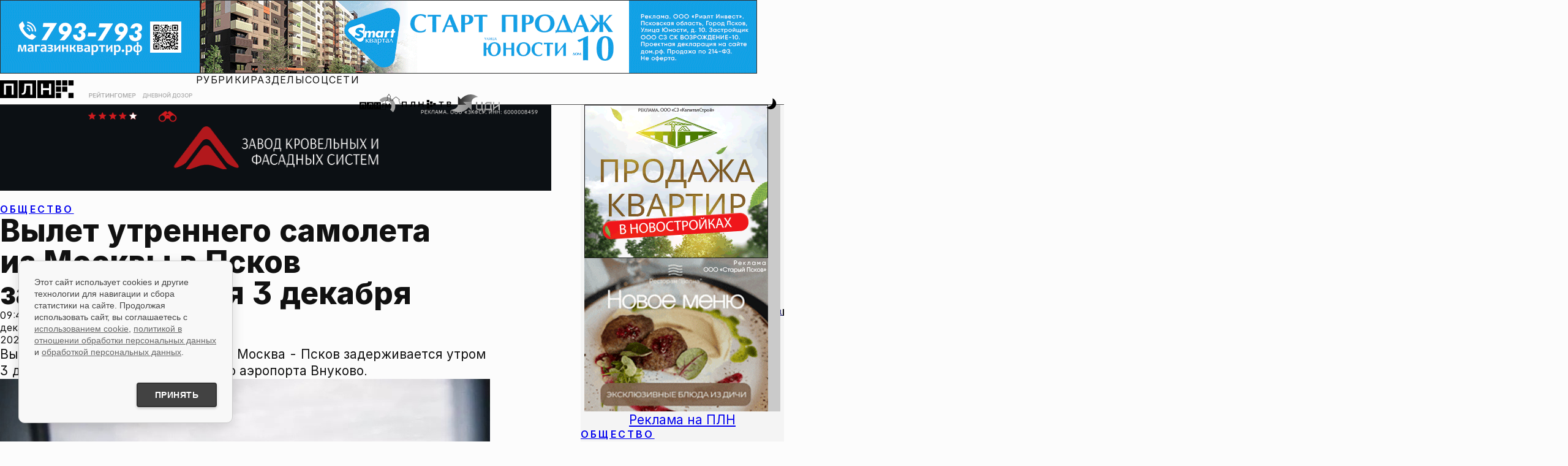

--- FILE ---
content_type: text/html; charset=UTF-8
request_url: https://pln-pskov.ru/society/504162.html
body_size: 24064
content:
<!DOCTYPE html>
<html lang="ru">

<head>
	<meta charset="utf-8" />
	<meta http-equiv="X-UA-Compatible" content="IE=edge" />
	<meta name="viewport" content="width=device-width, initial-scale=1.0, shrink-to-fit=no" />
	 <title>Вылет утреннего самолета из Москвы в Псков задерживается 3 декабря  : Псковская Лента Новостей / ПЛН</title> 
<meta name="keywords" content="" /> 
<meta name="description" content="" /> 

	<!--Фавиконки-->
	<link rel="icon" href="/favicon.svg" type="image/svg+xml" />
	<link rel="icon" href="/favicon.ico" />
	<link rel="apple-touch-icon" sizes="180x180" href="/favicons/apple-touch-icon.png" />
	<link rel="mask-icon" href="/favicons/safari-pinned-tab.svg" color="#d01b1f" />
	<meta name="msapplication-TileColor" content="#d01b1f" />
	<meta name="theme-color" content="#ffffff" />
	<meta name="color-scheme" content="light dark" />
	<!--Импорт шрифтов-->

	<meta property="og:type" content="article">
    <meta property="og:title" content="Вылет утреннего самолета из Москвы в Псков задерживается 3 декабря ">
    <meta property="fb:pages" content="145706272152835">
    <meta property="og:image" content="https://pln-pskov.ru/pictures/231203093230.jpg"/>
		       <meta property="vk:image" content="https://pln-pskov.ru/pictures/231203093230.jpg"/>
		        <link rel="image_src" href="https://pln-pskov.ru/pictures/231203093230.jpg"/>
		        <meta name="twitter:image" content="https://pln-pskov.ru/pictures/231203093230.jpg">
		      
    <meta name="yandex-verification" content="97cae3334392229a" />

					<!-- Сразу после мета-тегов определяем старые браузеры и отправляем их на lite-версию сайта -->

				<script>
				var ua = navigator.userAgent || '';

				// Функция для редиректа с сохранением URI
				function redirectToLite() {
				    // Получаем текущий путь (без домена)
				    var currentPath = window.location.pathname + window.location.search + window.location.hash;

				    // Формируем полный URL для lite-версии
				    var liteUrl = 'https://lite.pln24.ru' + currentPath;

				    // Редирект
				    window.location.href = liteUrl;

				    // Останавливаем выполнение
				    throw new Error('Old browser detected');
				}

				// ============ ПРОВЕРКА: Любой браузер на macOS High Sierra 10.13.6 или ниже ============
				// Проверяем только настоящий macOS, исключаем iOS (iPhone, iPad, iPod)
				if (ua.includes('Mac OS X') && !/(iPhone|iPad|iPod)/.test(ua)) {
				    // Извлекаем версию macOS из userAgent
				    var macVersionMatch = ua.match(/Mac OS X (10[._]\d+(?:[._]\d+)?)/);

				    if (macVersionMatch) {
				        // Преобразуем версию в формат 10.13.6
				        var versionStr = macVersionMatch[1].replace(/_/g, '.');
				        var versionParts = versionStr.split('.').map(Number);

				        // Проверяем, что это macOS 10.x.x
				        if (versionParts[0] === 10) {
				            // Сравниваем версию с 10.13.6
				            if (versionParts[1] < 13) {
				                // macOS версия ниже 10.13 - редирект
				                redirectToLite();
				            } else if (versionParts[1] === 13) {
				                // Для версии 10.13 сравниваем минорную версию
				                if (versionParts[2] <= 6) {
				                    // macOS 10.13.6 или ниже - редирект
				                    redirectToLite();
				                }
				            }
				            // macOS 10.14 и выше - пропускаем, продолжаем остальные проверки
				        }
				    }
				}

				// Список браузеров и минимальных версий для современного сайта
				var minVersions = {
				    'Chrome': 120,        // Desktop/Android Chrome 2021+
				    'CriOS': 120,         // Chrome на iOS 2021+
				    'Firefox': 118,       // Desktop/Android Firefox 2021+
				    'FxiOS': 118,         // Firefox на iOS 2021+
				    'Safari': 17,         // Desktop Safari (macOS) 2021+
				    'MobileSafari': 17,   // Mobile Safari (iOS) - iOS 15+
				    'Edg': 90,            // Edge Chromium 2021+
				    'OPR_Desktop': 100,   // Opera Desktop 2021+
				    'OPR_Mobile': 90,     // Opera Mobile 2020+
				    'YaBrowser': 20,      // Яндекс Браузер 2020+
				    'GSA_iOS': 300        // Google App на iOS 2022+
				};

				// ============ INTERNET EXPLORER (все версии) ============
				// IE 11 и ниже
				if (/MSIE|Trident/.test(ua)) {
				    redirectToLite();
				}

				// ============ СТАРЫЙ EDGE (EdgeHTML) ============
				// Старый Edge (EdgeHTML) до версии 80
				if (ua.includes('Edge/') && !ua.includes('Edg/')) {
				    var oldEdgeMatch = ua.match(/Edge\/([0-9]+)/);
				    if (oldEdgeMatch && parseInt(oldEdgeMatch[1]) < 90) {
				        redirectToLite();
				    }
				}

				// ============ ОПРЕДЕЛЯЕМ СОВРЕМЕННЫЕ БРАУЗЕРЫ ============
				var browser = null;
				var version = 0;

				// Google App на iOS (GSA) - ДОБАВЛЕНО ПЕРВЫМ
				if (/GSA\//.test(ua) && /iPad|iPhone/.test(ua)) {
				    browser = 'GSA_iOS';
				    var gsaMatch = ua.match(/GSA\/([0-9]+)/);
				    if (gsaMatch) version = parseInt(gsaMatch[1]);
				}
				// Mobile Safari на iOS (ПРИОРИТЕТНАЯ проверка)
				else if (/iPhone|iPad/.test(ua) && /Safari/.test(ua) && !/CriOS|FxiOS/.test(ua)) {
				    browser = 'MobileSafari';
				    // Берем версию iOS из OS_ для Mobile Safari
				    var iosMatch = ua.match(/OS ([0-9_]+)/);
				    if (iosMatch) {
				        var iosVersionStr = iosMatch[1];
				        version = parseInt(iosVersionStr.split('_')[0]); // Берем мажорную версию iOS
				    }
				}
				// Chrome на iOS (CriOS)
				else if (/CriOS\//.test(ua)) {
				    browser = 'CriOS';
				    var criosMatch = ua.match(/CriOS\/([0-9]+)/);
				    if (criosMatch) version = parseInt(criosMatch[1]);
				}
				// Firefox на iOS (FxiOS)
				else if (/FxiOS\//.test(ua)) {
				    browser = 'FxiOS';
				    var fxiosMatch = ua.match(/FxiOS\/([0-9]+)/);
				    if (fxiosMatch) version = parseInt(fxiosMatch[1]);
				}
				// Chrome (и Chromium-based браузеры) - Desktop/Android
				else if (chromeMatch = ua.match(/Chrome\/([0-9]+)/)) {
				    version = parseInt(chromeMatch[1]);

				    // Яндекс Браузер (YaBrowser/)
				    if (ua.includes('YaBrowser/')) {
				        browser = 'YaBrowser';
				        var yaMatch = ua.match(/YaBrowser\/([0-9]+)/);
				        if (yaMatch) version = parseInt(yaMatch[1]);
				    }
				    // Edge Chromium (Edg/)
				    else if (ua.includes('Edg/')) {
				        browser = 'Edg';
				        var edgMatch = ua.match(/Edg\/([0-9]+)/);
				        if (edgMatch) version = parseInt(edgMatch[1]);
				    }
				    // Opera (OPR/) - ПЕРЕМЕЩЕНО СЮДА, ТАК КАК Opera Chromium-based
				    else if (ua.includes('OPR/')) {
				        // ОПРЕДЕЛЯЕМ Desktop или Mobile
				        if (/Windows NT|Macintosh/.test(ua) && !/Mobile/.test(ua)) {
				            // Opera Desktop
				            browser = 'OPR_Desktop';
				        } else if (/Android|iPhone|iPad/.test(ua) || /Mobile/.test(ua)) {
				            // Opera Mobile
				            browser = 'OPR_Mobile';
				        } else {
				            // По умолчанию считаем Desktop
				            browser = 'OPR_Desktop';
				        }

				        var oprMatch = ua.match(/OPR\/([0-9]+)/);
				        if (oprMatch) version = parseInt(oprMatch[1]);
				    }
				    // Нативный Chrome (Desktop/Android)
				    else {
				        browser = 'Chrome';
				    }
				}
				// Firefox (Desktop/Android)
				else if (ua.includes('Firefox/')) {
				    browser = 'Firefox';
				    var ffMatch = ua.match(/Firefox\/([0-9]+)/);
				    if (ffMatch) version = parseInt(ffMatch[1]);
				}
				// Desktop Safari (macOS)
				else if (/Safari/.test(ua) && !/Chrome/.test(ua) && !/iPhone|iPad/.test(ua)) {
				    browser = 'Safari';
				    var safariMatch = ua.match(/Version\/([0-9.]+)/);
				    if (safariMatch) version = parseFloat(safariMatch[1]);
				}

				// ============ ПРОВЕРЯЕМ ВЕРСИИ ============
				if (browser && minVersions[browser]) {
				    if (version < minVersions[browser]) {
				        redirectToLite();
				    }
				}

				// Если не определили браузер - возможно очень старый
				//else if (browser === null) {
				//    redirectToLite();
				//}

				// Для отладки
				console.log('Browser:', browser, 'Version:', version, 'UA:', ua);
				console.log('Current path:', window.location.pathname + window.location.search + window.location.hash);
				</script>
				<!-- Только после этого подключаем основные ресурсы -->

 
	<meta name="color-scheme" content="light dark" />
	<meta name="theme-color" content="#f9f9f9" />
	<script>
	    (function() {
	      const theme = localStorage.getItem('theme') || 'light';
	      if (theme === 'dark') {
	        document.documentElement.setAttribute('data-theme', 'dark');
	      }
	    })();
	</script>

	<link href="/rss.php" rel="alternate" type="application/rss+xml" title="Псковская Лента Новостей" />

	<link rel="stylesheet" href="/css/inter.css" />
	<link rel="preconnect" href="https://fonts.googleapis.com" />
	<link rel="preconnect" href="https://fonts.gstatic.com" crossorigin />
	<link href="https://fonts.googleapis.com/css2?family=STIX+Two+Text:ital,wght@0,400;0,500;0,600;0,700;1,400;1,500;1,600;1,700&display=swap" rel="stylesheet" />
	<link rel="stylesheet" href="/css/photoswipe.css">
	<link rel="stylesheet" href="/css/swiper-bundle.min.css" />
	<link href="/global.css" rel="stylesheet" />
	<link href="/global-typography.css" rel="stylesheet" />
	<link href="/general.css?v=16.01.26.7" rel="stylesheet" />
	<link href="/contentpage.css?v=16.01.26" rel="stylesheet" /><!-- Скрипт с defer загрузится асинхронно и сработает после DOM -->
    <script defer>
        // Плавная прокрутка для всех якорных ссылок
        document.addEventListener('DOMContentLoaded', function() {
            const anchorLinks = document.querySelectorAll('a[href^="#"]');

            anchorLinks.forEach(link => {
                link.addEventListener('click', function(e) {
                    e.preventDefault();
                    const targetId = this.getAttribute('href');
                    const targetElement = document.querySelector(targetId);

                    if (targetElement) {
                        targetElement.scrollIntoView({
                            behavior: 'smooth',
                            block: 'start'
                        });

                        // Обновляем URL без перезагрузки страницы
                        history.pushState(null, null, targetId);
                    }
                });
            });
        });
    </script>
<noindex>
<!--LiveInternet counter--><script type="text/javascript"><!--
new Image().src = "//counter.yadro.ru/hit?r"+
escape(document.referrer)+((typeof(screen)=="undefined")?"":
";s"+screen.width+"*"+screen.height+"*"+(screen.colorDepth?
screen.colorDepth:screen.pixelDepth))+";u"+escape(document.URL)+
";"+Math.random();//--></script><!--/LiveInternet-->
</noindex>

<noindex>
<!--Rating@Mail.ru counter-->
<script type="text/javascript">
var _tmr = window._tmr || (window._tmr = []);
_tmr.push({id: "736109", type: "pageView", start: (new Date()).getTime()});
(function (d, w, id) {
  if (d.getElementById(id)) return;
  var ts = d.createElement("script"); ts.type = "text/javascript"; ts.async = true; ts.id = id;
  ts.src = (d.location.protocol == "https:" ? "https:" : "http:") + "//top-fwz1.mail.ru/js/code.js";
  var f = function () {var s = d.getElementsByTagName("script")[0]; s.parentNode.insertBefore(ts, s);};
  if (w.opera == "[object Opera]") { d.addEventListener("DOMContentLoaded", f, false); } else { f(); }
})(document, window, "topmailru-code");
</script><noscript><div>
<img src="//top-fwz1.mail.ru/counter?id=736109;js=na" style="border:0;position:absolute;left:-9999px;" alt="" />
</div></noscript>
<!--// Rating@Mail.ru counter-->
</noindex>

<script src="https://cdn.adfinity.pro/code/pln-pskov.ru/adfinity.js" async></script></head>

<body>
	<div style="display: contents; position: relative">
		<div class="layout">
			<div class="layout_header">
				<div class="banner_billboard">
					<!-- T1 -->
					<!-- Revive Adserver Asynchronous JS Tag - Generated with Revive Adserver v6.0.4 -->
					<ins data-revive-zoneid="7" data-revive-id="c86cf1ffb082441374683fe6c1ef2e33"></ins>
					<script async src="//mbads.pln24.ru/ads/www/delivery/asyncjs.php"></script>
					<!-- T1 -->	</div>
				<header>
					<nav class="header_navbar">
						<div class="header_logo--wrapper" role="banner">
							<a href="/." alt="На главную Псковской Ленты Новостей">
								<div class="header_logo">
									<svg version="1.2" baseProfile="tiny" id="id-plnlogo" data-id="dataid-plnlogo"
										class="plnlogo" title="Псковская Лента Новостей"
										xmlns="http://www.w3.org/2000/svg" xmlns:xlink="http://www.w3.org/1999/xlink"
										viewBox="0 0 523 125" overflow="visible" xml:space="preserve">
										<g>
											<rect class="plnlogo--el" x="398.1808472" y="-0.0882977" width="36.5"
												height="36.5"></rect>
											<rect class="plnlogo--el" x="442.5808411" y="-0.0882977" width="36.5000305"
												height="36.5"></rect>
											<rect class="plnlogo--el" x="486.980835" y="-0.0882977" width="36.5"
												height="36.5"></rect>
										</g>
										<rect class="plnlogo--el" x="398.1808472" y="88.2117004" width="36.5"
											height="36.4999924"></rect>
										<rect class="plnlogo--el" x="486.980835" y="88.2117004" width="36.5"
											height="36.4999924"></rect>
										<rect class="plnlogo--el" x="398.1808472" y="44.111702" width="36.5"
											height="36.5000038"></rect>
										<rect class="plnlogo--el" x="442.5808411" y="44.111702" width="36.5000305"
											height="36.5000038"></rect>
										<path class="plnlogo--el"
											d="M-0.1191425-0.0882977v124.8999939h124.9000015V-0.0882977H-0.1191425z M97.0808487,101.0116959H82.7808456 V38.0116997H42.5808601v62.9999962h-14.300005V23.8117027h2.0999985h58.5999985h7.9999924v77.1999969H97.0808487z">
										</path>
										<path class="plnlogo--el"
											d="M132.5808563-0.0882977v124.8999939H257.480835V-0.0882977H132.5808563z M229.7808685,101.0116959 h-14.1000061V38.0116997h-29l-1.1999969,25.3000031c-0.3999939,8.2999992-1.3999939,15.2999992-3,20.8999977 s-4.1999969,9.8000031-7.8999939,12.5999985c-3.6999969,2.8000031-8.8999939,4.1999969-15.6999969,4.1999969h-4V90.3116989 l2.5-0.0999985c3.3999939-0.0999985,6.1999969-1.1999969,8.1999969-3.1999969s3.5-5.1999969,4.3999939-9.5999985 s1.6000061-10.3000031,1.8999939-17.6999931l1.5-35.9000015h2.5h50.5000153h3.3999939V101.0116959z">
										</path>
										<path class="plnlogo--el"
											d="M265.3808594-0.0882977v124.8999939h124.8999939V-0.0882977H265.3808594z M363.480835,101.0116959h-14.2999878V69.4116974h-42.6000061v31.5999985h-14.3999939V23.8117027h14.2999878v31.4000015h42.7000122V23.8117027h14.2999878V101.0116959z">
										</path>
									</svg>
								</div>
							</a>
						</div>
						<div class="header_doodle--wrapper">
							<a href="/authors/grtng/1.html" alt="Рейтингомер">
								<div class="header_doodle">
									<img src="/images/rtngm_front2.webp" class="doodle_back"
										alt="Рейтингомер" />
									<img src="/images/rtngm_back2.webp" class="doodle_front"
										alt="Рейтингомер" />
								</div>
							</a>
						</div>

						<div class="header_doodle--wrapper header_doodle--second">
							<a href="/authors/ddozor/1.html" alt="Дневной дозор">
								<div class="header_doodle">
									<img src="/images/dzr_front2.webp" class="doodle_back"
										alt="Рейтингомер" />
									<img src="/images/dzr_back2.webp" class="doodle_front"
										alt="Рейтингомер" />
								</div>
							</a>
						</div>


						<div class="header_navigation--wrapper">
							<div class="nav-menubox">


							    <div class="nav-items" role="menubar">
									<ul class="nav-items_links">
										<li class="menublock">
											<a href="#menu-rubrics">Рубрики</a>
											<ul id="menu-rubrics">
												<li>
													<a href="/politics/1.html">Политика</a>
												</li>
												<li>
													<a href="/society/1.html">Общество</a>
												</li>
												<li>
													<a href="/business/1.html">Экономика</a>
												</li>
												<li>
													<a href="/accidents/1.html">Происшествия</a>
												</li>
												<li>
													<a href="/culture/1.html">Культура</a>
												</li>
												<li>
													<a href="/sport/1.html">Спорт</a>
												</li>
												<li>
													<a href="/dzhkh/1.html">ЖКХ</a>
												</li>
												<li>
													<a href="/npsk/1.html">Недвижимость</a>
												</li>
												<li>
													<a href="/church/1.html">Церковь</a>
												</li>
												<li>
													<a href="/tourism/1.html">Туризм</a>
												</li>
												<li>
													<a href="/allworld/1.html">В России и мире</a>
												</li>
												<li>
													<a href="/automir/1.html">Автомир</a>
												</li>
											</ul>
										</li>
										<li class="menublock">
											<a href="#menu-sections">Разделы</a>
											<ul id="menu-sections">
												<li>
													<a href="/authors/">Блоги</a>
												</li>
												<li>
													<a href="/subjectlst/">Сюжеты</a>
												</li>
												<li>
													<a href="/letters/1.html">Интерактив</a>
												</li>
												<li>
													<a href="/vote/1.html">Опросы</a>
												</li>
												<li>
													<a href="/video/1.html">Видео</a>
												</li>
												<li>
													<a href="/photoreports/">Фоторепортажи</a>
												</li>
												<li>
													<a href="/infograf/">Инфографика</a>
												</li>
												<li>
													<a href="/longread/">Лонгриды</a>
												</li>
												<li>
													<a href="/whoiswho/">Кто есть кто</a>
												</li>
											</ul>
										</li>
										<li class="menublock">
											<a href="#menu-social">Соцсети</a>
											<ul id="menu-social">
												<li>
													<a href="https://vk.com/plnpsk">ВКонтакте</a>
												</li>
												<li>
													<a href="https://ok.ru/group/52119113105498">Одноклассники</a>
												</li>
												<li>
													<a href="https://t.me/plnpskov">Telegram</a>
												</li>

												<li>
													<a href="https://dzen.ru/pln-pskov.ru">Дзен</a>
												</li>

												<li>
													<a href="https://max.ru/plnpskov">MAX</a>
												</li>
											</ul>
										</li>
									</ul>
								</div>


								<div class="nav-partners">
									<div class="plnfmlogo--wrapper">
										<a href="https://fm.pln24.ru" alt="ПЛН-FM">
											<svg xmlns="http://www.w3.org/2000/svg" xml:space="preserve"
												baseProfile="tiny" version="1.2" class="header_partner-logo a-zoom"
												id="plnfm-logo" title="ПЛН-FM" overflow="visible" viewBox="0 0 510 220">
												<filter id="desaturate" filterUnits="objectBoundingBox">
													<feColorMatrix type="saturate" in="SourceGraphic" values="0">
													</feColorMatrix>
												</filter>
												<filter id="saturate" filterUnits="objectBoundingBox">
													<feColorMatrix type="saturate" in="SourceGraphic" values="1">
													</feColorMatrix>
												</filter>
												<path fill="var(--color_brand_main)"
													d="M0 99.5v81.9h81.9V99.5H0zm63.7 66.3h-9.4v-41.3H28v41.3h-9.4v-50.6h45.1v50.6zM87 99.5v81.9h82V99.5H87zm63.8 66.3h-9.2v-41.3h-19l-.8 16.6c-.2 5.4-1 10.1-1.9 13.6a15.3 15.3 0 0 1-5.2 8.3c-2.4 1.9-5.8 2.7-10.2 2.7h-2.6v-7h1.6c2.2-.1 4-.8 5.4-2 1.3-1.3 2.2-3.5 2.9-6.3.6-2.9 1.1-6.8 1.2-11.6l1-23.5h36.9l-.1 50.5zm23.3-66.3v81.9H256V99.5h-81.9zm64.3 66.3H229V145h-27.9v20.8h-9.4v-50.6h9.4v20.6H229v-20.6h9.4v50.6z">
												</path>
												<path fill="#9C9E9F"
													d="M315.3 38c-30.2 2-56.9 16.2-75.4 37.4l34.6 30.4a63.5 63.5 0 0 1 111.1 37.3c1.2 17.6-5.1 34-16 46.2l34.6 30.4c18.7-21 29.4-49.4 27.4-79.6A109.6 109.6 0 0 0 315.3 38z">
												</path>
												<path fill="var(--color_brand_main)"
													d="m510 111.4-24.8.1-6.4-41.1 7.5-.5-47-36.6-46.3 37 7.3.1-3.3 12.1-25.4-7.8.1-25.2c4.5-5.2 6.6-10.1 6.4-14.3-.3-6-5-10.2-10-14.6C362 15.2 356.3 9.7 356 .1h-3.4c.3 9.1-6.9 14.9-12.6 20.3-4.8 4.6-9.3 8.9-9.4 14.9 0 4.4 2.4 8.9 7.7 14.1l-.1 25.9-24 9.2v102.2H0v4.1h318.4V87.2l24-9.2.1-30.4s-7.8-6.2-7.6-12.4c.1-4.2 3.7-7.8 8.1-11.9 3.9-3.7 8.9-8 11.3-13.7a43.6 43.6 0 0 0 11.2 13.9c4.5 4 8.6 7.5 8.7 11.7.1 6.5-6.4 12.3-6.4 12.3l-.2 29.9 32.2 10 6.2-22.3 33.5-26.9L474 65.1l7.8 50.3 28.2-.1v-3.9z">
												</path>
												<path fill="var(--color_text_ultrahard)"
													d="M274.5 166.1V115h32.7v7.7h-23.5v13.9H305v7.7h-21.2V166h-9.3zm39.7-51.2h11.3l15.2 37.1h.6l15.2-37.1h11.3V166H359v-35h-.5l-14.1 35h-6.7l-14.1-35h-.5v35.2h-8.9v-51.3z">
												</path>7l-1
											</svg>
										</a>
									</div>
									<div class="plntvlogo--wrapper">
										<a href="/video/" alt="ПЛН-ТВ">
											<svg xmlns="http://www.w3.org/2000/svg" xml:space="preserve"
												baseProfile="tiny" version="1.2" class="header_partner-logo a-zoom"
												id="plntv-logo" title="ПЛН-ТВ" overflow="visible"
												viewBox="0 0 691.97 124.8">
												<filter id="desaturate" filterUnits="objectBoundingBox">
													<feColorMatrix type="saturate" in="SourceGraphic" values="0">
													</feColorMatrix>
												</filter>
												<filter id="saturate" filterUnits="objectBoundingBox">
													<feColorMatrix type="saturate" in="SourceGraphic" values="1">
													</feColorMatrix>
												</filter>
												<path
													d="M348.18 0h36.5v36.5h-36.5zM348.18 88.3h36.5v36.5h-36.5zM348.18 44.2h36.5v36.5h-36.5zM392.58 22.24h36.5v36.5h-36.5zM392.58 66.44h36.5v36.5h-36.5zM436.98 44.2h36.5v36.5h-36.5zM303.7 23.9v77.2h-14.3V69.5h-42.6v31.6h-14.4V23.9h14.3v31.4h42.7V23.9h14.3zM188 23.9v77.2h-14.1v-63h-29l-1.2 25.3c-.4 8.3-1.4 15.3-3 20.9-1.6 5.6-4.2 9.8-7.9 12.6s-8.9 4.2-15.7 4.2h-4V90.4l2.5-.1c3.4-.1 6.2-1.2 8.2-3.2s3.5-5.2 4.4-9.6c.9-4.4 1.6-10.3 1.9-17.7l1.5-35.9H188ZM68.7 23.9v77.2H54.5v-63H14.3v63H0V23.9h68.7zM543.13 36.85h-25.17v-12.9h65.45v12.9h-25.03v64.62h-15.25V36.85ZM627.9 23.95H660c17.47 0 28.57 7.97 28.57 20.73 0 8.88-6.03 14.21-15.88 16.16 10.47 1.18 19.28 8.32 19.28 19.76 0 12.34-9.98 20.87-27.04 20.87H627.9V23.95Zm32.24 32.31c8.46 0 13.52-3.74 13.52-9.85s-5.2-9.5-13.66-9.5h-17.75v19.34h17.89Zm4.78 32.38c7.35 0 11.79-3.74 11.79-9.78 0-7.14-4.44-11.44-11.79-11.44h-22.67v21.22h22.67Z"
													fill="var(--color_brand_main)"></path>
											</svg>
										</a>
									</div>
									<div class="cdilogo--wrapper">
										<a href="http://businesspskov.ru/" alt="ЦДИ">
											<svg xmlns="http://www.w3.org/2000/svg" xml:space="preserve"
												baseProfile="tiny" version="1.2" class="header_partner-logo a-zoom"
												id="cdi-logo" title="Центр Деловой Информации" overflow="visible"
												viewBox="0 0 295.7 107.672">
												<linearGradient id="b">
													<stop offset="0%" stop-color="#000e82"></stop>
													<stop offset="100%" stop-color="#57a0ff"></stop>
												</linearGradient>
												<linearGradient id="c">
													<stop offset="0%" stop-color="#ff4548"></stop>
													<stop offset="100%" stop-color="#ff6232"></stop>
												</linearGradient>
												<linearGradient id="d">
													<stop offset="0%" stop-color="#ff672f"></stop>
													<stop offset="100%" stop-color="#ff8d13"></stop>
												</linearGradient>
												<linearGradient id="e">
													<stop offset="0%" stop-color="#ff920f"></stop>
													<stop offset="100%" stop-color="#ffa600"></stop>
												</linearGradient>
												<linearGradient id="a">
													<stop offset="0%" stop-color="#ffa600"></stop>
													<stop offset="100%" stop-color="#ff4548"></stop>
												</linearGradient>
												<path fill="url(#a)"
													d="M90.444 62.62 72.763 44.939l50.549.227-.227 50.662-17.567-17.454S61.429 133.683 0 92.315c39.555-3.06 39.782-29.808 39.782-29.808l50.662.113z">
												</path>
												<path fill="url(#b)"
													d="M72.763 44.939 90.444 62.62l-50.662-.113.227-50.662 17.567 17.454s44.089-55.309 105.518-13.941c-39.555 3.06-39.782 29.808-39.782 29.808l-50.549-.227z">
												</path>
												<path fill="url(#c)"
													d="M190.975 86.647V45.505h-8.274v41.142h-20.174s-4.76-.227-4.76-9.407V45.505h-8.274V76.9s-.793 18.474 12.014 18.474h25.841v8.841h7.934V86.534l-4.307.113z">
												</path>
												<path fill="url(#d)"
													d="M245.151 86.647V44.939l-26.181.567s-15.301.34-15.301 22.894v18.247h-3.4v17.68h7.934v-8.84h33.095v8.84h7.934v-17.68h-4.081zm-8.274 0h-24.934V66.586s1.133-12.921 10.087-12.921h14.847v32.982z">
												</path>
												<path fill="url(#e)"
													d="M254.331 45.505v49.869h8.161v-8.5l24.934-17.227v25.727h8.274V45.505h-8.387v15.301l-24.821 17.228V45.505z">
												</path>
											</svg>
										</a>
									</div>
								</div>





							</div>
							<div class="nav-search">
								<search class="nav-search--wrapper">
									<form method="get" action="/search/" class="nav-search--form">
										<input type="search" name="text" />
										<button class="button_link">ИСКАТЬ</button>
									</form>
								</search>
							</div>
							<div class="nav-service">
								<div class="buttonplace-menu a-zoom--strong">
									<button type="button" role="menu" class="button_icon button_menu">
										<span class="menu-icon">
											<svg version="1.1" id="iconburger" class="button_svg"
												xmlns="http://www.w3.org/2000/svg"
												xmlns:xlink="http://www.w3.org/1999/xlink" viewBox="0 0 128 128"
												overflow="visible" xml:space="preserve">
												<path d="M 0 4 L 64 4 M 0 64 L 128 64 M 0 124 L 96 124">
													<animate class="close" begin="indefinite" fill="freeze"
														attributeName="d" dur="0.1s"
														to="M 0 4 L 64 4 M 0 64 L 128 64 M 0 124 L 96 124"></animate>
													<animate class="open" begin="indefinite" fill="freeze"
														attributeName="d" dur="0.1s"
														to="M 4 4 L 64 64 M 4 124 L 124 4 M 64 64 L 124 124"></animate>
												</path>
											</svg>
										</span>
									</button>
								</div>
								<div class="buttonplace-search a-zoom--strong">
									<button type="button" role="search" class="button_icon button_search">
										<span class="search-icon">
											<svg version="1.2" baseProfile="tiny" id="icon_search" class="button_svg"
												xmlns="http://www.w3.org/2000/svg"
												xmlns:xlink="http://www.w3.org/1999/xlink" viewBox="0 0 128 128"
												overflow="visible" xml:space="preserve">
												<path
													d="M 18.398 18.398 C 11.743 25.053 8 34.088 8 43.5 C 8 52.912 11.743 61.947 18.398 68.602 C 25.053 75.257 34.088 79 43.5 79 C 52.912 79 61.947 75.257 68.602 68.602 C 75.257 61.947 79 52.912 79 43.5 C 79 34.088 75.257 25.053 68.602 18.398 C 61.947 11.743 52.912 8 43.5 8 C 34.088 8 25.053 11.743 18.398 18.398 M 124 124 L 70 70"
													style="fill: none">
													<animate class="close" begin="indefinite" fill="freeze"
														attributeName="d" dur="0.1s"
														to="M 18.398 18.398 C 11.743 25.053 8 34.088 8 43.5 C 8 52.912 11.743 61.947 18.398 68.602 C 25.053 75.257 34.088 79 43.5 79 C 52.912 79 61.947 75.257 68.602 68.602 C 75.257 61.947 79 52.912 79 43.5 C 79 34.088 75.257 25.053 68.602 18.398 C 61.947 11.743 52.912 8 43.5 8 C 34.088 8 25.053 11.743 18.398 18.398 M 124 124 L 70 70">
													</animate>
													<animate class="open" begin="indefinite" fill="freeze"
														attributeName="d" dur="0.1s"
														to="M 4 124 C 8.333 119.667 12.667 115.333 17 111 C 22.333 105.667 27.667 100.333 33 95 C 38.333 89.667 43.667 84.333 49 79 C 54 74 59 69 64 64 C 69.333 58.667 74.667 53.333 80 48 C 85.333 42.667 90.667 37.333 96 32 C 101.333 26.667 106.667 21.333 112 16 C 116 12 120 8 124 4 M 124 124 L 4 4">
													</animate>
												</path>
											</svg>
										</span>
									</button>
								</div>
								<div class="buttonplace-themetoggle a-zoom--strong">
									<button type="button" role="button" class="button_icon button_themetoggle">
										<span class="themetoggle-icon">
											<svg version="1.2" baseProfile="tiny" id="id-headericon--themetoggle"
												data-id="dataid-headericon--themetoggle"
												class="button_svg headericon--themetoggle"
												xmlns="http://www.w3.org/2000/svg"
												xmlns:xlink="http://www.w3.org/1999/xlink" viewBox="0 0 128 128"
												overflow="visible" xml:space="preserve">
												<path
													d="M 83 14 C 111 24 127.88 60.47 111 90 C 91 125 48 124 26 102 C 26 102 62 91 75 74 C 85.95 59.68 87 37 83 14 M 62 28 L 62 42 M 46 76 L 46 62 M 53 69 L 39 69 M 55 35 L 69 35 M 9 55 L 23 55 M 16 62 L 16 48 M 29 13 L 29 27 M 22 20 L 36 20">
													<animate id="sun" class="close" begin="indefinite" fill="freeze"
														attributeName="d" dur="0.1s"
														to="M 83 14 C 111 24 127.88 60.47 111 90 C 91 125 48 124 26 102 C 26 102 62 91 75 74 C 85.95 59.68 87 37 83 14 M 62 28 L 62 42 M 46 76 L 46 62 M 53 69 L 39 69 M 55 35 L 69 35 M 9 55 L 23 55 M 16 62 L 16 48 M 29 13 L 29 27 M 22 20 L 36 20">
													</animate>
													<animate id="moon" class="open" begin="indefinite" fill="freeze"
														attributeName="d" dur="0.1s"
														to="M 64 27.5 C 84.16 27.5 100.5 43.84 100.5 64 C 100.5 84.16 84.16 100.5 64 100.5 C 43.84 100.5 27.5 84.16 27.5 64 C 27.5 43.84 43.84 27.5 64 27.5 M 106.43 21.57 L 96.53 31.47 M 124 64 L 110 64 M 106.43 106.43 L 96.53 96.53 M 64 110 L 64 124 M 31.47 96.53 L 21.57 106.43 M 4 64 L 18 64 M 31.47 31.47 L 21.57 21.57 M 64 18 L 64 4">
													</animate>
												</path>
											</svg>
										</span>
									</button>
								</div>
							</div>
						</div>
					</nav>
				</header>
			</div>





        <div class="layout_main">
					<div class="content_wrapper">
						<main>
							<article class="article_container">

      					   	 

							   <div class="frontpage_general_banner">

							      <!-- T2 -->
									<!-- Revive Adserver Asynchronous JS Tag - Generated with Revive Adserver v6.0.4 -->
									<ins data-revive-zoneid="14" data-revive-id="c86cf1ffb082441374683fe6c1ef2e33"></ins>
									<script async src="//mbads.pln24.ru/ads/www/delivery/asyncjs.php"></script>
								 <!-- T2 -->

								</div>

								 <div> &nbsp;</div>

								 


							





                <div class="article_header">

                  <div class="article_header_caption">

                    <div class="rubric_bar"><a href="/society/1.html">Общество</a></div>

                    <h1 class="article_title">Вылет утреннего самолета из Москвы в Псков задерживается 3 декабря </h1>
                    <h2 class="article_subtitle"></h2>
                    <div class="article_author--wrapper">

                      <!-- тип статьи, пока несуществующая сущность -->
                      <!-- <p class="article_tip">Текст:</p> -->

                   <!-- авторы нужно ли их всегда выаодить -->

                   <!--    <p class="article_author--name"><a href="/authors/ulovygina" alt="Другие материалы автора">Ульяна ЛОВЫГИНА</a></p> -->
                   <!--   <p class="article_author--name"><a href="/authors/ulovygina" alt="Другие материалы автора">Александр ЕЛИСЕЕВ</a></p> -->

                   </div>
                    <div class="post_indicators">

                        						<time datetime="">
													<span class="datetime_time">09:41</span>
													<span class="datetime_date">3 декабря 2023</span>
												  </time>

											<div class="indicator_comments--wrapper">
												<div class="indicator_comments">
													<span class="indicator_comments--leftborder"></span>
													<object>
														<a href="/forum/504162.html" alt="Перейти к комментариям  к материалу «Заголовок материала»">1</a>
													</object>
												</div>
											</div>
										</div>
                  </div>

                </div>



                <div class="pl__text">

                <p>Вылет&nbsp;самолета авиарейса&nbsp;А4 7037&nbsp;Москва -&nbsp;Псков задерживается утром 3&nbsp;декабря, следует из онлайн-табло аэропорта Внуково.&nbsp;</p>

<p style="text-align: center;"><img alt="" src="/pictures/231203093230.jpg" style="width: 800px; height: 526px;" /></p>

<p>Самолет должен был вылететь в 8.00, на данный момент его задержали до 11.00. Ожидаемое время прибытия в Псков -&nbsp;12:25.</p>

<p>Напомним, утренний самолет из Москвы не смог приземлиться в Пскове 1 декабря. Вылет вечернего&nbsp;самолета из столицы&nbsp;в этот день задержали на 1 час 52 минуты. 2 декабря утренний самолет был задержан на 29 минут.&nbsp;</p>

<div>
<div class="article_readmore">
                  <a href="/society/504081.html" alt="Смотрите также: Заголовок статьи">
                    <p class="article_tip">Смотрите также</p>
                    <div class="article_readmore--contentwrapper">
                     <div class="article_readmore--cover">
                        <img src="/pictures/231201160453.jpg" alt="">
                      </div>

                      <div class="article_readmore--caption">
                        <h3 class="article_readmore--title">Утренний самолет из Москвы не смог приземлиться в Пскове </h3>
                        <div class="post_indicators">
                          <time datetime="2024-02-07T10:10:13+03:00"><span class="datetime_time">16:07</span><span class="datetime_date">1 декабря 2023</span></time>

                          <div class="indicator_comments">
							<span class="indicator_comments--leftborder"></span>
							<object>
							   <a href="/forum/504081.html" alt="Перейти к комментариям  к материалу">7</a>
							</object>
						  </div>


                        </div>
                      </div>
                    </div>
                  </a>
                </div>




</div>


                </div>



                <!-- Кнопка "Прокомментировать" -->
                <div class="article_comments--buttonwrapper">
                   <a href="/forum/504162.html" alt="Прокомментировать" class="button_link">Прокомментировать</a>
                </div>


                <!-- Блок сюжета -->

                


                <!-- счетчик -->

                <div style="display:none" style="width:0;height:0;font-size:0">
   				 <script type="text/javascript">
      				  document.write('<img src="/cntr.php?id=504162" />');
   				 </script>
   				 <noscript>
        			<img src="/counter.php?id=504162" />
   				 </noscript>
			    </div>




                <!-- Блок с пресс-портретами -->

                



                <!-- Блок с тегами -->


                  <section class="adline_3x1">
						<div class="adline_3x1--wrapper">




						 	<!-- C1 -->
							<!-- Revive Adserver Asynchronous JS Tag - Generated with Revive Adserver v6.0.4 -->
							<ins data-revive-zoneid="8" data-revive-id="c86cf1ffb082441374683fe6c1ef2e33"></ins>
							<script async src="//mbads.pln24.ru/ads/www/delivery/asyncjs.php"></script>
							<!-- C1 -->

						 	<!-- C2 -->
							<!-- Revive Adserver Asynchronous JS Tag - Generated with Revive Adserver v6.0.4 -->
							<ins data-revive-zoneid="9" data-revive-id="c86cf1ffb082441374683fe6c1ef2e33"></ins>
							<script async src="//mbads.pln24.ru/ads/www/delivery/asyncjs.php"></script>
							<!-- C2 -->

						</div>
						<div class="admark_wrapper">
							<div class="ad_mark">
								<a href="https://rm60.ru/" alt="Реклама на ПЛН" target="_blank"><p>Реклама на ПЛН</p></a>
							</div>
						</div>
					</section>


            </article>
						</main>
						<aside>
							<section class="article_aside_section">
								<div class="article_aside_bannergroup">
                  <div class="banner--wrapper">
								   <div class="banner">
									    <!-- R0 -->
									    <!-- Revive Adserver Asynchronous JS Tag - Generated with Revive Adserver v6.0.4 -->
										<ins data-revive-zoneid="1" data-revive-id="c86cf1ffb082441374683fe6c1ef2e33"></ins>
										<script async src="//mbads.pln24.ru/ads/www/delivery/asyncjs.php"></script>
										<!-- R0 -->
								   </div>


								   <div class="banner">
								   		<!-- R1 -->
										<!-- Revive Adserver Asynchronous JS Tag - Generated with Revive Adserver v6.0.4 -->
										<ins data-revive-zoneid="2" data-revive-id="c86cf1ffb082441374683fe6c1ef2e33"></ins>
										<script async src="//mbads.pln24.ru/ads/www/delivery/asyncjs.php"></script>
										<!-- R1 -->
								   </div>


								   <div class="banner">
								   		<!-- R2 -->
										<!-- Revive Adserver Asynchronous JS Tag - Generated with Revive Adserver v6.0.4 -->
										<ins data-revive-zoneid="3" data-revive-id="c86cf1ffb082441374683fe6c1ef2e33"></ins>
										<script async src="//mbads.pln24.ru/ads/www/delivery/asyncjs.php"></script>
										<!-- R2 -->
								   </div>

								  	<div class="ad_mark">
								  		<a href="https://rm60.ru/" alt="Реклама на ПЛН" target="_blank"><p>Реклама на ПЛН</p></a>
								  	</div>
								  </div>
                </div>
								<div class="headlines">
									<div class="rubric_bar"><a href="/society/1.html">Общество</a></div>
									<section class="headline_list">
										<div class="post_headline--wrapper">
													<a href="/society/578104.html">
														<div class="post_headline">
															<div class="post_titlegroup  a-zoom">
																<h3 class="post_title">Развитие казачества в Псковской области Михаил Ведерников обсудил с атаманом ВсКО</h3>
															</div>
															<div class="post_indicators">
																<div class="post_iconcontainer">
																	
																	 <!-- p -->
				                            						
																</div>
				                                                  <time datetime="">
																	<span class="datetime_time">20:00</span>
																	<span class="datetime_date">30 января 2026</span>
																  </time>
																	</div>
														</div>
													</a>
												</div><div class="post_headline--wrapper">
													<a href="/society/578109.html">
														<div class="post_headline">
															<div class="post_titlegroup  a-zoom">
																<h3 class="post_title">Палкинская аптека прекращает свою деятельность из-за кадрового дефицита</h3>
															</div>
															<div class="post_indicators">
																<div class="post_iconcontainer">
																	
																	 <!-- p -->
				                            						
																</div>
				                                                  <time datetime="">
																	<span class="datetime_time">19:47</span>
																	<span class="datetime_date">30 января 2026</span>
																  </time>
																	</div>
														</div>
													</a>
												</div><div class="post_headline--wrapper">
													<a href="/society/578108.html">
														<div class="post_headline">
															<div class="post_titlegroup  a-zoom">
																<h3 class="post_title"> Сильный снегопад на юге Псковской области не прекращался несколько дней подряд</h3>
															</div>
															<div class="post_indicators">
																<div class="post_iconcontainer">
																	
																	 <!-- p -->
				                            						
																</div>
				                                                  <time datetime="">
																	<span class="datetime_time">19:20</span>
																	<span class="datetime_date">30 января 2026</span>
																  </time>
																	</div>
														</div>
													</a>
												</div><div class="post_headline--wrapper">
													<a href="/society/578098.html">
														<div class="post_headline">
															<div class="post_titlegroup  a-zoom">
																<h3 class="post_title">Агротехнологические классы открылись в Куньинской и Лычевской школах</h3>
															</div>
															<div class="post_indicators">
																<div class="post_iconcontainer">
																	
																	 <!-- p -->
				                            						
																</div>
				                                                  <time datetime="">
																	<span class="datetime_time">18:40</span>
																	<span class="datetime_date">30 января 2026</span>
																  </time>
																	</div>
														</div>
													</a>
												</div><div class="post_headline--wrapper">
													<a href="/society/578103.html">
														<div class="post_headline">
															<div class="post_titlegroup  a-zoom">
																<h3 class="post_title">До - 29 градусов прогнозируют в Псковской области 31 января</h3>
															</div>
															<div class="post_indicators">
																<div class="post_iconcontainer">
																	
																	 <!-- p -->
				                            						
																</div>
				                                                  <time datetime="">
																	<span class="datetime_time">18:20</span>
																	<span class="datetime_date">30 января 2026</span>
																  </time>
																	</div>
														</div>
													</a>
												</div><div class="post_headline--wrapper">
													<a href="/society/577857.html">
														<div class="post_headline">
															<div class="post_titlegroup  a-zoom">
																<h3 class="post_title">В начале января в СЗФО вырос спрос на снегоуборочные работы и услуги эвакуатора — аналитики</h3>
															</div>
															<div class="post_indicators">
																<div class="post_iconcontainer">
																	
																	 <!-- p -->
				                            						
																</div>
				                                                  <time datetime="">
																	<span class="datetime_time">17:59</span>
																	<span class="datetime_date">30 января 2026</span>
																  </time>
																	</div>
														</div>
													</a>
												</div><div class="post_headline--wrapper">
													<a href="/society/578060.html">
														<div class="post_headline">
															<div class="post_titlegroup  a-zoom">
																<h3 class="post_title">МЧС рекомендует жителям Псковской области топить печь не более 2-3 раз в день</h3>
															</div>
															<div class="post_indicators">
																<div class="post_iconcontainer">
																	
																	 <!-- p -->
				                            						
																</div>
				                                                  <time datetime="">
																	<span class="datetime_time">17:59</span>
																	<span class="datetime_date">30 января 2026</span>
																  </time>
																	</div>
														</div>
													</a>
												</div><div class="post_headline--wrapper">
													<a href="/society/578100.html">
														<div class="post_headline">
															<div class="post_titlegroup  a-zoom">
																<h3 class="post_title">Дмитрий Барабанов: Из бюджета Пскова выделены средства на мультимедийный экран для ГКЦ</h3>
															</div>
															<div class="post_indicators">
																<div class="post_iconcontainer">
																	
																	 <!-- p -->
				                            						
																</div>
				                                                  <time datetime="">
																	<span class="datetime_time">17:55</span>
																	<span class="datetime_date">30 января 2026</span>
																  </time>
																	</div>
														</div>
													</a>
												</div><div class="post_headline--wrapper">
													<a href="/society/578095.html">
														<div class="post_headline">
															<div class="post_titlegroup  a-zoom">
																<h3 class="post_title">Александр Козловский: Участие в «Диктанте Победы» — вклад в сохранение исторической правды</h3>
															</div>
															<div class="post_indicators">
																<div class="post_iconcontainer">
																	
																	 <!-- p -->
				                            						
																</div>
				                                                  <time datetime="">
																	<span class="datetime_time">17:41</span>
																	<span class="datetime_date">30 января 2026</span>
																  </time>
																	</div>
														</div>
													</a>
												</div><div class="post_headline--wrapper">
													<a href="/society/578093.html">
														<div class="post_headline">
															<div class="post_titlegroup  a-zoom">
																<h3 class="post_title">КС отказал Шлосбергу* и Вишневскому* в рассмотрении жалобы на закон об иноагентах</h3>
															</div>
															<div class="post_indicators">
																<div class="post_iconcontainer">
																	
																	 <!-- p -->
				                            						
																</div>
				                                                  <time datetime="">
																	<span class="datetime_time">17:37</span>
																	<span class="datetime_date">30 января 2026</span>
																  </time>
																	</div>
														</div>
													</a>
												</div>
									</section>
								</div>
                <div class="article_aside_bannergroup bannergroup--final">
                  <div class="banner--wrapper">
								   <div class="banner">
									    <!-- R3 -->
									    <!-- Revive Adserver Asynchronous JS Tag - Generated with Revive Adserver v6.0.4 -->
										<ins data-revive-zoneid="4" data-revive-id="c86cf1ffb082441374683fe6c1ef2e33"></ins>
										<script async src="//mbads.pln24.ru/ads/www/delivery/asyncjs.php"></script>
										<!-- R3 -->
								   </div>


								   <div class="banner">
								   		<!-- R4 -->
										<!-- Revive Adserver Asynchronous JS Tag - Generated with Revive Adserver v6.0.4 -->
										<ins data-revive-zoneid="5" data-revive-id="c86cf1ffb082441374683fe6c1ef2e33"></ins>
										<script async src="//mbads.pln24.ru/ads/www/delivery/asyncjs.php"></script>
										<!-- R4 -->
								   </div>


								   <div class="banner">
								   		<!-- R5 -->
										<!-- Revive Adserver Asynchronous JS Tag - Generated with Revive Adserver v6.0.4 -->
										<ins data-revive-zoneid="6" data-revive-id="c86cf1ffb082441374683fe6c1ef2e33"></ins>
										<script async src="//mbads.pln24.ru/ads/www/delivery/asyncjs.php"></script>
										<!-- R5 -->
								   </div>
								  </div>
                </div>
							</section>
						</aside>
					</div>
				</div>



        			<div class="layout_footer">
				<section class="footer_wrapper">
					<div class="footer_grid">
						<div class="footer_contentinfo">
							<div class="footer_plnlogo--wrapper">
								<svg version="1.2" baseProfile="tiny" id="id-plnlogo" data-id="dataid-plnlogo"
									class="plnlogo" title="Псковская Лента Новостей" xmlns="http://www.w3.org/2000/svg"
									xmlns:xlink="http://www.w3.org/1999/xlink" viewBox="0 0 523 125" overflow="visible"
									xml:space="preserve">
									<g>
										<rect class="plnlogo--el" x="398.1808472" y="-0.0882977" width="36.5"
											height="36.5" />
										<rect class="plnlogo--el" x="442.5808411" y="-0.0882977" width="36.5000305"
											height="36.5" />
										<rect class="plnlogo--el" x="486.980835" y="-0.0882977" width="36.5"
											height="36.5" />
									</g>
									<rect class="plnlogo--el" x="398.1808472" y="88.2117004" width="36.5"
										height="36.4999924" />
									<rect class="plnlogo--el" x="486.980835" y="88.2117004" width="36.5"
										height="36.4999924" />
									<rect class="plnlogo--el" x="398.1808472" y="44.111702" width="36.5"
										height="36.5000038" />
									<rect class="plnlogo--el" x="442.5808411" y="44.111702" width="36.5000305"
										height="36.5000038" />
									<path class="plnlogo--el"
										d="M-0.1191425-0.0882977v124.8999939h124.9000015V-0.0882977H-0.1191425z M97.0808487,101.0116959H82.7808456
                    V38.0116997H42.5808601v62.9999962h-14.300005V23.8117027h2.0999985h58.5999985h7.9999924v77.1999969H97.0808487z" />
									<path class="plnlogo--el" d="M132.5808563-0.0882977v124.8999939H257.480835V-0.0882977H132.5808563z M229.7808685,101.0116959
                    h-14.1000061V38.0116997h-29l-1.1999969,25.3000031c-0.3999939,8.2999992-1.3999939,15.2999992-3,20.8999977
                    s-4.1999969,9.8000031-7.8999939,12.5999985c-3.6999969,2.8000031-8.8999939,4.1999969-15.6999969,4.1999969h-4V90.3116989
                    l2.5-0.0999985c3.3999939-0.0999985,6.1999969-1.1999969,8.1999969-3.1999969s3.5-5.1999969,4.3999939-9.5999985
                    s1.6000061-10.3000031,1.8999939-17.6999931l1.5-35.9000015h2.5h50.5000153h3.3999939V101.0116959z" />
									<path class="plnlogo--el"
										d="M265.3808594-0.0882977v124.8999939h124.8999939V-0.0882977H265.3808594z M363.480835,101.0116959h-14.2999878V69.4116974h-42.6000061v31.5999985h-14.3999939V23.8117027h14.2999878v31.4000015h42.7000122V23.8117027h14.2999878V101.0116959z" />
								</svg>
							</div>
							<p class="pln_brandname">Псковская Лента Новостей (ПЛН)</p>
							<p>Электронное периодическое издание. Свидетельство о регистрации СМИ Эл № ФС77-42756
								от 25 ноября 2010 года выдано Федеральной службой по надзору в сфере связи,
								информационных технологий и массовых коммуникаций (Роскомнадзор).</p>
							<p><strong>Учредитель:</strong> Общество с ограниченной ответственностью «Гражданская
								пресса».</p>
							<p>Полное копирование материалов сайта запрещено. При получении согласия на полное
								использование материалов сайта, а также при частичном использовании отдельных материалов
								сайта ссылка (при публикации в сети интернет — гиперссылка) на сайт «Псковская лента
								новостей» обязательна.</p>
							<p class="agelimit">18 +</p>
						</div>
						<div class="footer_editorial">
							<div data-content="editorial_info">
								<p class="footer_text--secondary">Адрес редакции:</p>
								<p class="footer_text--primary">180007, Россия, Псковская область, город Псков,
									улица Петровская, 51</p>
							</div>
							<div data-content="editor-in-chief">
								<p class="footer_text--secondary">Главный редактор:</p>
								<p class="footer_text--primary">Александр Михаилович<br /><span
										class="lastname">Савенко</span></p>
							</div>
							<div data-content="deputy_editor-in-chief">
								<p class="footer_text--secondary">Заместитель главного редактора — <br />выпускающий
									редактор:</p>
								<p class="footer_text--primary">Ксения Алексеевна<br /><span
										class="lastname">Иванова</span></p>
							</div>
						</div>
						<div class="footer_contact">
							<div data-content="phone_editorial">
								<p class="footer_text--secondary">Телефон редакции:</p>
								<p class="footer_text--primary"><a class="footer_link" href="tel:+78112567372"
										alt="Позвонить в редакцию «Псковской Ленты Новостей»">+7 (8112) 72-22-07</a></p>
							</div>
							<div data-content="mail_editorial">
								<p class="footer_text--secondary">Общие вопросы:</p>
								<p class="footer_text--primary"><a class="footer_link"
										href="mailto:redactor@pln-pskov.ru"
										alt="Написать письмо в редакцию «Псковской Ленты Новостей»">redaktor@pln-pskov.ru</a>
								</p>
							</div>
							<div data-content="mail_admin">
								<p class="footer_text--secondary">Технические вопросы:</p>
								<p class="footer_text--primary"><a class="footer_link" href="mailto:admin@pln-pskov.ru"
										alt="Написать письмо администратору сайта «Псковской Ленты Новостей»">admin@pln-pskov.ru</a>
								</p>
							</div>
							<div data-content="contacts_adv">
								<p class="footer_text--secondary">Рекламная служба:</p>
								<p class="footer_text--primary"><a class="footer_link" href="tel:+78112720120"
										alt="Позвонить в рекламную службу «Псковской Ленты Новостей»">+7 (8112)
										720-120</a></p>
								<p class="footer_text--primary footer_text--biglink"><a class="footer_link"
										href="https://rm60.ru/"
										alt="Сайт медиахолдинга «Гражданская пресса»">rm60.ru</a></p>
							</div>
						</div>
						<div class="footer_social">
							<p class="footer_text--secondary footer_social--title">Мы в соцсетях:</p>
							<div class="footer_social--blockwrapper">
								<div class="footer_social--block">
									<a href="https://vk.com/club1205247" rel="nofollow" target="_blank"
										alt="Псковская Лента Новостей в соцсети «Вконтакте»">
										<svg width="101" height="100" viewBox="0 0 101 100" fill="none"
											xmlns="http://www.w3.org/2000/svg">
											<g clip-path="url(#clip0_2_2)">
												<path fill-rule="evenodd" clip-rule="evenodd"
													d="M7.52944 7.02944C0.5 14.0589 0.5 25.3726 0.5 48V52C0.5 74.6274 0.5 85.9411 7.52944 92.9706C14.5589 100 25.8726 100 48.5 100H52.5C75.1274 100 86.4411 100 93.4706 92.9706C100.5 85.9411 100.5 74.6274 100.5 52V48C100.5 25.3726 100.5 14.0589 93.4706 7.02944C86.4411 0 75.1274 0 52.5 0H48.5C25.8726 0 14.5589 0 7.52944 7.02944ZM17.3752 30.4169C17.9168 56.4169 30.9167 72.0418 53.7084 72.0418H55.0003V57.1668C63.3753 58.0001 69.7082 64.1252 72.2498 72.0418H84.0835C80.8335 60.2085 72.2914 53.6668 66.9581 51.1668C72.2914 48.0835 79.7915 40.5835 81.5831 30.4169H70.8328C68.4995 38.6669 61.5836 46.1668 55.0003 46.8751V30.4169H44.2499V59.2501C37.5833 57.5835 29.1668 49.5002 28.7918 30.4169H17.3752Z"
													fill="currentColor" />
											</g>
											<defs>
												<clipPath id="clip0_2_2">
													<rect width="100" height="100" fill="currentColor"
														transform="translate(0.5)" />
												</clipPath>
											</defs>
										</svg>
									</a>
								</div>
								<div class="footer_social--block">
									<a href="https://t.me/plnpskov" rel="nofollow" target="_blank"
										alt="Псковская Лента Новостей в Telegram">
										<svg width="1000" height="1000" viewBox="0 0 1000 1000" version="1.1"
											xmlns="http://www.w3.org/2000/svg"
											xmlns:xlink="http://www.w3.org/1999/xlink">
											<g id="Artboard" stroke="none" stroke-width="0" fill="none"
												fill-rule="evenodd">
												<circle fill="currentColor" cx="500" cy="500" r="500"></circle>
												<path
													d="M226.328419,494.722069 C372.088573,431.216685 469.284839,389.350049 517.917216,369.122161 C656.772535,311.36743 685.625481,301.334815 704.431427,301.003532 C708.567621,300.93067 717.815839,301.955743 723.806446,306.816707 C728.864797,310.92121 730.256552,316.46581 730.922551,320.357329 C731.588551,324.248848 732.417879,333.113828 731.758626,340.040666 C724.234007,419.102486 691.675104,610.964674 675.110982,699.515267 C668.10208,736.984342 654.301336,749.547532 640.940618,750.777006 C611.904684,753.448938 589.856115,731.588035 561.733393,713.153237 C517.726886,684.306416 492.866009,666.349181 450.150074,638.200013 C400.78442,605.66878 432.786119,587.789048 460.919462,558.568563 C468.282091,550.921423 596.21508,434.556479 598.691227,424.000355 C599.00091,422.680135 599.288312,417.758981 596.36474,415.160431 C593.441168,412.561881 589.126229,413.450484 586.012448,414.157198 C581.598758,415.158943 511.297793,461.625274 375.109553,553.556189 C355.154858,567.258623 337.080515,573.934908 320.886524,573.585046 C303.033948,573.199351 268.692754,563.490928 243.163606,555.192408 C211.851067,545.013936 186.964484,539.632504 189.131547,522.346309 C190.260287,513.342589 202.659244,504.134509 226.328419,494.722069 Z"
													fill="var(--color_const_dark)"></path>
											</g>
										</svg>
									</a>
								</div>
								<div class="footer_social--block">
									<a href="https://ok.ru/group/52119113105498" rel="nofollow" target="_blank"
										alt="Псковская Лента Новостей в «Одноклассниках»">
										<svg width="200" height="200" viewBox="0 0 200 200" fill="none"
											xmlns="http://www.w3.org/2000/svg">
											<g clip-path="url(#clip0_1_3260)">
												<g clip-path="url(#clip1_1_3260)">
													<path
														d="M0.6 95.7C0.6 50.7 0.6 28.1 14.5 14.1C28.6 0.200013 51.1 0.200012 96.2 0.200012H104.2C149.2 0.200012 171.8 0.200013 185.8 14.1C199.7 28 199.7 50.7 199.7 95.7V103.7C199.7 148.7 199.7 171.3 185.8 185.3C171.9 199.2 149.2 199.2 104.2 199.2H96.2C51.2 199.2 28.6 199.2 14.6 185.3C0.6 171.3 0.6 148.8 0.6 103.7V95.7Z"
														fill="white" />
													<path
														d="M100.1 99.2C109.8 99.2 118.6 95.2 124.9 88.9C131.2 82.6 135.2 73.8 135.2 64.1C135.2 54.4 131.2 45.6 124.9 39.3C118.6 33 109.8 29 100.1 29C90.4 29 81.6 33 75.3 39.3C69 45.5 65 54.3 65 64.1C65 73.9 69 82.6 75.3 88.9C81.6 95.2 90.5 99.2 100.1 99.2ZM88.9 52.7C91.8 49.8 95.8 48 100.2 48C104.7 48 108.6 49.8 111.5 52.7C114.4 55.6 116.2 59.6 116.2 64C116.2 68.5 114.4 72.4 111.5 75.3C108.6 78.2 104.6 80 100.2 80C95.7 80 91.8 78.2 88.9 75.3C86 72.4 84.2 68.4 84.2 64C84.2 59.6 86.1 55.6 88.9 52.7Z"
														fill="black" />
													<path
														d="M147.5 113.4L137.2 99.3C136.6 98.5 135.4 98.4 134.7 99.1C125 107.4 113 112.8 100.1 112.8C87.2 112.8 75.3 107.4 65.5 99.1C64.8 98.5 63.6 98.6 63 99.3L52.7 113.4C52.2 114.1 52.3 115 52.9 115.6C61.6 122.6 71.7 127.4 82.2 129.9L60.4 168.3C59.8 169.4 60.6 170.8 61.8 170.8H83.1C83.8 170.8 84.4 170.4 84.6 169.7L99.8 135.7L115 169.7C115.2 170.3 115.8 170.8 116.5 170.8H137.8C139.1 170.8 139.8 169.5 139.2 168.3L117.4 129.9C127.9 127.4 138 122.8 146.7 115.6C148 115 148.1 114.1 147.5 113.4Z"
														fill="black" />
												</g>
											</g>
											<defs>
												<clipPath id="clip0_1_3260">
													<rect width="200" height="200" fill="currentColor" />
												</clipPath>
												<clipPath id="clip1_1_3260">
													<rect width="200" height="200" fill="currentColor" />
												</clipPath>
											</defs>
										</svg>
									</a>
								</div>
								<div class="footer_social--block">
									<a href="https://dzen.ru/pln-pskov.ru" rel="nofollow" target="_blank"
										alt="Псковская Лента Новостей в «Дзен»">
										<svg width="166" height="167" viewBox="0 0 166 167" fill="none"
											xmlns="http://www.w3.org/2000/svg">
											<path fill-rule="evenodd" clip-rule="evenodd"
												d="M83.3295 166.23H82.6705C49.7081 166.23 30.436 162.915 17.0154 149.754C3.1854 135.664 0 116.522 0 83.6996V82.7709C0 49.9484 3.1854 30.6762 17.0154 16.7164C30.5658 3.56543 49.7081 0.240234 82.6605 0.240234H83.3295C116.152 0.240234 135.424 3.56543 148.985 16.7164C162.815 30.806 166 49.9484 166 82.7709V83.6996C166 116.532 162.805 135.804 148.985 149.754C135.424 162.905 116.292 166.23 83.3295 166.23ZM145.84 80.771C146.48 80.801 147 81.3308 147 81.9706H146.99V84.6498C146.99 85.2996 146.47 85.8294 145.83 85.8494C122.868 86.7191 108.902 89.6382 99.115 99.4252C89.338 109.202 86.4189 123.148 85.5392 146.071C85.5092 146.71 84.9794 147.23 84.3396 147.23H81.6504C81.0006 147.23 80.4708 146.71 80.4508 146.071C79.5711 123.148 76.652 109.202 66.875 99.4252C57.0981 89.6482 43.1225 86.7191 20.1596 85.8494C19.5198 85.8194 19 85.2896 19 84.6498V81.9706C19 81.3208 19.5198 80.791 20.1596 80.771C43.1225 79.9013 57.0881 76.9822 66.875 67.1952C76.672 57.3983 79.5911 43.4027 80.4608 20.3999C80.4908 19.7601 81.0206 19.2402 81.6604 19.2402H84.3396C84.9894 19.2402 85.5192 19.7601 85.5392 20.3999C86.4089 43.4127 89.328 57.3983 99.125 67.1952C108.902 76.9722 122.878 79.9013 145.84 80.771Z"
												fill="currentColor" />
										</svg>
									</a>
								</div>
						<!-- 	<div class="footer_social--block">
									<a href="https://www.youtube.com/channel/UC6J9KIECFt5bub5-1ZNgiiA" rel="nofollow"
										target="_blank" alt="ПЛН-ТВ в YouTube">
										<svg xmlns="http://www.w3.org/2000/svg" viewBox="0 0 176 124">
											<path
												d="M172.32,19.36c-2.02-7.62-7.99-13.62-15.56-15.66C143.04,0,88,0,88,0c0,0-55.04,0-68.76,3.7C11.67,5.74,5.7,11.74,3.68,19.36,0,33.18,0,62,0,62c0,0,0,28.82,3.68,42.64,2.02,7.62,7.99,13.62,15.56,15.66,13.73,3.7,68.76,3.7,68.76,3.7,0,0,55.04,0,68.76-3.7,7.57-2.04,13.54-8.04,15.56-15.66,3.68-13.81,3.68-42.64,3.68-42.64,0,0,0-28.82-3.68-42.64ZM70,88.17V35.83l46,26.17-46,26.17Z"
												fill="currentColor" />
										</svg>
									</a>
								</div> -->

							</div>
						</div>

						<div class="footer_counters">
						<p class="footer_text--secondary footer_counters--title">Счетчики:</p>
							<div class="footer_counters--blockwrapper">
								<div class="footer_counters--block">	<noindex>
										<!-- Rating@Mail.ru logo -->
										<a href="https://top.mail.ru/jump?from=736109">
										<img src="//top-fwz1.mail.ru/counter?id=736109;t=479;l=1"
										style="border:0;" height="31" width="88" alt="Рейтинг@Mail.ru" /></a>
										<!-- //Rating@Mail.ru logo -->
										</noindex> 	</div>

								<div class="footer_counters--block">

										<noindex>

										<!--LiveInternet logo--><a href="//www.liveinternet.ru/click"
										target="_blank" rel="nofollow"><img src="//counter.yadro.ru/logo?11.6"
										title="LiveInternet: показано число просмотров за 24 часа, посетителей за 24 часа и за сегодня"
										alt="" border="0" width="88" height="31"/></a><!--/LiveInternet-->
										</noindex>
          					    </div>

								<div class="footer_counters--block">			<noindex>
										<!-- Yandex.Metrika counter -->
										<script type="text/javascript" >
										    (function (d, w, c) {
										        (w[c] = w[c] || []).push(function() {
										            try {
										                w.yaCounter25735571 = new Ya.Metrika({
										                    id:25735571,
										                    clickmap:true,
										                    trackLinks:true,
										                    accurateTrackBounce:true
										                });
										            } catch(e) { }
										        });

										        var n = d.getElementsByTagName("script")[0],
										            s = d.createElement("script"),
										            f = function () { n.parentNode.insertBefore(s, n); };
										        s.type = "text/javascript";
										        s.async = true;
										        s.src = "https://mc.yandex.ru/metrika/watch.js";

										        if (w.opera == "[object Opera]") {
										            d.addEventListener("DOMContentLoaded", f, false);
										        } else { f(); }
										    })(document, window, "yandex_metrika_callbacks");
										</script>
										<noscript><div><img src="https://mc.yandex.ru/watch/25735571" style="position:absolute; left:-9999px;" alt="" /></div></noscript>
										<!-- /Yandex.Metrika counter -->



										</noindex>  </div>

								</div>
						    </div>
						</div>

						<div class="footer_copyright">
							<p>&copy; Псковская Лента Новостей, <span data-plnage>2000 — 2026</span></p>
						</div>
					</div>
				</section>

				</footer>
			</div>
<style>
    /* Стили баннера - используем !important  */
    .oldbrowser-notification {
        z-index: 100000000;
        background: #f5f5f5 !important;
        padding: 20px !important;
        width: 100vw !important;
        position: fixed !important;
        bottom: 0 !important;
        left: 0 !important;
        height: auto !important;
        min-height: 50px !important;
        box-sizing: border-box !important;
        display: none !important;
        align-items: center !important;
        justify-content: space-between !important;
        opacity: 0 !important;
        transition: opacity 0.3s ease !important;
        border-top: 1px solid #e0e0e0 !important;
        flex-wrap: wrap !important;
    }

    /* Класс для показа баннера */
    .oldbrowser-notification.show {
        display: flex !important;
        opacity: 1 !important;
    }

    .cookie-text {
        color: #555 !important;
        font-size: 12px !important;
        text-align: left !important;
        padding: 0 15px !important;
        font-weight: normal !important;
        line-height: 1.4 !important;
        flex: 1 !important;
        min-width: 200px !important;
        margin-bottom: 10px !important;
        font-family: Arial, sans-serif !important;
    }

    .cookie-text a {
        color: #666 !important;
        text-decoration: underline !important;
        transition: color 0.2s ease !important;
    }

    .cookie-text a:hover {
        color: #333 !important;
    }

    /* кнопка с текстом */
    .accept-button {
        background: #424242 !important; /* Темно-серый */
        color: #ffffff !important; /* Белый текст */
        border: 2px solid #333 !important; /* Темная граница */
        border-radius: 4px !important;
        padding: 10px 24px !important;
        font-size: 14px !important;
        font-weight: 600 !important; /* Полужирный */
        cursor: pointer !important;
        transition: all 0.3s ease !important;
        white-space: nowrap !important;
        margin-left: 15px !important;
        min-height: 40px !important;
        flex-shrink: 0 !important;
        font-family: Arial, sans-serif !important;
        text-transform: uppercase !important; /* Все буквы заглавные */
        letter-spacing: 0.5px !important;
        box-shadow: 0 2px 4px rgba(0, 0, 0, 0.2) !important;
    }

    .accept-button:hover {
        background: #333 !important; /* Еще темнее */
        color: #ffffff !important;
        transform: translateY(-2px) !important;
        box-shadow: 0 4px 8px rgba(0, 0, 0, 0.3) !important;
        border-color: #222 !important;
    }

    .accept-button:active {
        transform: translateY(0) !important;
        box-shadow: 0 1px 2px rgba(0, 0, 0, 0.2) !important;
        background: #2a2a2a !important;
    }

    .accept-button:focus {
        outline: 3px solid rgba(66, 66, 66, 0.5) !important;
        outline-offset: 2px !important;
    }

    /* Мобильная версия */
    @media (max-width: 767px) {
        .oldbrowser-notification {
            flex-direction: column !important;
            align-items: flex-start !important;
            padding: 15px !important;
            min-height: auto !important;
        }

        .cookie-text {
            padding: 0 !important;
            margin-bottom: 20px !important;
            font-size: 11px !important;
            min-width: 100% !important;
        }

        .accept-button {
            margin-left: 0 !important;
            align-self: flex-end !important;
            padding: 8px 20px !important;
            font-size: 13px !important;
            min-height: 36px !important;
            width: 100% !important; /* На всю ширину на мобильных */
            text-align: center !important;
        }
    }

    /* Десктопная версия - слева снизу */
    @media (min-width: 768px) {
        .oldbrowser-notification {
            width: 350px !important; /* Немного шире */
            height: auto !important;
            left: 20px !important;
            right: auto !important;
            bottom: 20px !important;
            border-radius: 10px !important;
            box-shadow: 0 6px 20px rgba(0, 0, 0, 0.15) !important;
            padding: 25px !important;
            border: 1px solid #ccc !important;
            background: #f8f8f8 !important;
            flex-direction: column !important;
            align-items: flex-start !important;
            min-height: auto !important;
        }

        .cookie-text {
            padding: 0 0 20px 0 !important;
            font-size: 14px !important;
            color: #444 !important;
            min-width: 100% !important;
            margin-bottom: 20px !important;
        }

        .accept-button {
            margin-left: 0 !important;
            align-self: flex-end !important;
            padding: 10px 28px !important;
            font-size: 14px !important;
            width: auto !important;
        }
    }

    /* Десктопная версия для больших экранов */
    @media (min-width: 1024px) {
        .oldbrowser-notification {
            left: 30px !important;
            bottom: 30px !important;
        }
    }
</style>

<script>
// Функция выполняется после загрузки DOM
(function() {
    // Создаем и добавляем баннер в DOM
    const bannerHTML = `
        <section class="oldbrowser-notification" id="browserNotification" style="display: none !important;">
            <p class="cookie-text" id="cookieText">
                Этот сайт использует cookies и другие технологии для навигации и сбора статистики на сайте.
                Продолжая использовать сайт, вы соглашаетесь с
                <a href="/policy/577176.html" target="_blank">использованием cookie</a>,
                <a href="/policy/576016.html" target="_blank">политикой в отношении обработки персональных данных </a> и
                <a href="/policy/577177.html" target="_blank">обработкой персональных данных</a>.
            </p>
            <button class="accept-button" id="acceptButton" aria-label="Принять использование cookies">
                Принять
            </button>
        </section>
    `;

    // Добавляем баннер в конец body
    document.body.insertAdjacentHTML('beforeend', bannerHTML);

    // Функция проверки, нужно ли показывать баннер
    function shouldShowBanner() {
        try {
            const cookieAccepted = localStorage.getItem('cookiesAccepted');

            // Если cookies приняты - не показываем
            if (cookieAccepted === 'true') {
                return false;
            }

            // Старая система для обратной совместимости
            const closedData = localStorage.getItem('bannerClosedData');
            if (closedData) {
                const data = JSON.parse(closedData);
                if (data.accepted === true) {
                    return false;
                }
            }

            return true; // Показываем баннер

        } catch (error) {
            return true; // При ошибке показываем баннер
        }
    }

    // Функция определения устройства и принудительного применения стилей
    function applyStyles() {
        const notification = document.getElementById('browserNotification');
        const acceptButton = document.getElementById('acceptButton');
        const cookieText = document.getElementById('cookieText');

        if (!notification || !acceptButton || !cookieText) return;

        // Принудительно применяем стили через JS
        const isMobile = window.innerWidth <= 768;

        // Основные стили для баннера
        Object.assign(notification.style, {
            zIndex: '100000000',
            background: '#f5f5f5',
            position: 'fixed',
            bottom: '0',
            left: '0',
            boxSizing: 'border-box',
            display: 'none',
            opacity: '0',
            transition: 'opacity 0.3s ease'
        });

        // Стили для кнопки - делаем максимально контрастной
        Object.assign(acceptButton.style, {
            background: '#424242',
            color: '#ffffff',
            border: '2px solid #333',
            borderRadius: '4px',
            padding: isMobile ? '8px 20px' : '10px 28px',
            fontSize: isMobile ? '13px' : '14px',
            fontWeight: '600',
            cursor: 'pointer',
            fontFamily: 'Arial, sans-serif',
            textTransform: 'uppercase',
            letterSpacing: '0.5px',
            boxShadow: '0 2px 4px rgba(0, 0, 0, 0.2)',
            marginLeft: isMobile ? '0' : '0',
            alignSelf: isMobile ? 'flex-end' : 'flex-end',
            width: isMobile ? '100%' : 'auto',
            textAlign: 'center',
            minHeight: isMobile ? '36px' : '40px'
        });

        // Стили для текста
        Object.assign(cookieText.style, {
            color: '#555',
            fontSize: isMobile ? '11px' : '14px',
            fontFamily: 'Arial, sans-serif',
            lineHeight: '1.4'
        });

        // Адаптивные стили
        if (isMobile) {
            Object.assign(notification.style, {
                width: '100vw',
                flexDirection: 'column',
                alignItems: 'flex-start',
                padding: '15px',
                borderTop: '1px solid #e0e0e0'
            });

            Object.assign(cookieText.style, {
                marginBottom: '20px',
                padding: '0'
            });
        } else {
            Object.assign(notification.style, {
                width: '350px',
                left: '20px',
                right: 'auto',
                borderRadius: '10px',
                boxShadow: '0 6px 20px rgba(0, 0, 0, 0.15)',
                padding: '25px',
                border: '1px solid #ccc',
                background: '#f8f8f8',
                flexDirection: 'column',
                alignItems: 'flex-start'
            });

            Object.assign(cookieText.style, {
                marginBottom: '20px',
                padding: '0 0 20px 0',
                color: '#444'
            });
        }
    }

    // Инициализация баннера
    function initBanner() {
        const notification = document.getElementById('browserNotification');
        const acceptButton = document.getElementById('acceptButton');

        if (!notification || !acceptButton) return;

        // Применяем стили
        applyStyles();

        // Проверяем, нужно ли показывать баннер
        if (shouldShowBanner()) {
            // Показываем баннер с задержкой для плавности
            setTimeout(() => {
                notification.style.display = 'flex';
                // Небольшая задержка для применения opacity
                setTimeout(() => {
                    notification.classList.add('show');
                }, 10);
            }, 100);
        }

        // Назначаем обработчик кнопки "Принять"
        acceptButton.addEventListener('click', function() {
            // Плавно скрываем
            notification.classList.remove('show');

            setTimeout(() => {
                notification.style.display = 'none';

                // Сохраняем согласие на cookies
                try {
                    localStorage.setItem('cookiesAccepted', 'true');

                    // Для обратной совместимости
                    const closeData = {
                        timestamp: Date.now(),
                        closedAt: new Date().toISOString(),
                        accepted: true
                    };
                    localStorage.setItem('bannerClosedData', JSON.stringify(closeData));

                    // Триггерим событие для других скриптов
                    const event = new CustomEvent('cookiesAccepted', {
                        detail: { timestamp: Date.now() }
                    });
                    document.dispatchEvent(event);

                } catch (error) {
                    // Игнорируем ошибки localStorage
                }
            }, 300);
        });

        // Обработка изменения размера окна
        window.addEventListener('resize', applyStyles);

        // Обработка кликов по ссылкам
        const links = notification.querySelectorAll('a');
        links.forEach(link => {
            link.addEventListener('click', function(e) {
                e.stopPropagation();
                // Принудительно открываем в новой вкладке
                window.open(this.href, '_blank');
                e.preventDefault();
            });
        });
    }

    // Запускаем инициализацию когда DOM готов
    if (document.readyState === 'loading') {
        document.addEventListener('DOMContentLoaded', initBanner);
    } else {
        // DOM уже загружен
        initBanner();
    }

    //  для разработки
    window.resetCookiesConsent = function() {
        localStorage.removeItem('cookiesAccepted');
        localStorage.removeItem('bannerClosedData');
        const notification = document.getElementById('browserNotification');
        if (notification) {
            notification.style.display = 'flex';
            notification.classList.add('show');
            applyStyles();
        }
    };
})();
</script>

		</div>
		<script src="/js/photoswipe.min.js"></script>
		<script src="/js/photoswipe-ui-default.min.js"></script>
		<script src="/js/swiper-bundle.min.js"></script>
		<script src="/modals.js"></script>
		<script src="/header.js"></script>
		<script src="/frontpage.js"></script><script src="/posts.js"></script><script type="module" src="/galleryInit.js"></script>
        <script src="/who.js"></script>

		<!--0,0--><script type="text/javascript" defer>var rollTopic='102'; var roll_wo_video='0'; var roll_wo_vrezka='0';</script><script type="text/javascript" src="//bb.pln24.ru/roll/roll_v21_utf_25_3.js" defer></script>
		    <script>
					// === ПРОСТОЙ ФИКС ДЛЯ ЗАПУСКА ВИДЕО ===
					document.addEventListener('DOMContentLoaded', function() {
					    //console.log('=== ФИКС ДЛЯ ВИДЕО РЕКЛАМЫ ===');

					    // Ждем 3 секунды чтобы реклама точно загрузилась
					    setTimeout(function() {
					        //console.log('Поиск рекламного блока...');

					        // 1. Находим рекламный блок
					        var adRoll = document.getElementById('adsRoll');
					        if (!adRoll) {
					            //console.log('Блок #adsRoll не найден, ищем по другим селекторам...');
					            adRoll = document.querySelector('.adsRoll') ||
					                     document.querySelector('.rollContainer') ||
					                     document.querySelector('[id*="roll"]') ||
					                     document.querySelector('[class*="roll"]');
					        }

					        if (adRoll) {
					           // console.log('Рекламный блок найден:', adRoll);

					            // 2. Принудительно показываем блок
					            adRoll.style.display = 'inline-block';
					            adRoll.style.visibility = 'visible';
					            adRoll.style.opacity = '1';
					            adRoll.style.zIndex = '10000';

					            // 3. Находим видео элемент
					            var video = adRoll.querySelector('.adsRollVideo') ||
					                       adRoll.querySelector('video');

					            if (video) {
					              //  console.log('Видео элемент найден:', video);

					                // Проверяем готовность видео
					                if (video.readyState < 2) {
					                  //  console.log('Видео не загружено, принудительно загружаем...');
					                    video.load();
					                }

					                // Пытаемся запустить видео через 500мс
					                setTimeout(function() {
					                  //  console.log('Попытка запуска видео...');

					                    // Обязательно ставим muted для автозапуска
					                    video.muted = true;

					                    video.play()
					                        .then(function() {
					                         //   console.log('Видео успешно запущено!');

					                            // Показываем кнопку закрытия
					                            var closeBtn = adRoll.querySelector('.rollClose');
					                            if (closeBtn) {
					                                closeBtn.style.display = 'block';
					                              //  console.log('Кнопка закрытия показана');
					                            }

					                            // Запускаем таймер (упрощенная версия)
					                            startSimpleTimer(adRoll);
					                        })
					                        .catch(function(error) {
					                           // console.log('Ошибка автозапуска:', error.name);

					                            // Создаем кнопку Play
					                            createPlayButton(video, adRoll);
					                        });
					                }, 500);

					                // 4. Настраиваем кнопку звука
					                var soundBtn = adRoll.querySelector('.rollControl');
					                if (soundBtn) {
					                    soundBtn.addEventListener('click', function() {
					                        video.muted = !video.muted;
					                        this.style.backgroundImage = video.muted ?
					                            'url(/css/img/sound_off.png)' :
					                            'url(/css/img/sound_on.png)';
					                       // console.log('Звук:', video.muted ? 'выключен' : 'включен');
					                    });
					                }

					                // 5. Клик по всему блоку для запуска видео
					                adRoll.addEventListener('click', function(e) {
					                    if (!e.target.closest('.rollControl') &&
					                        !e.target.closest('.rollPlayButton') &&
					                        video.paused) {
					                        video.play()
					                            .then(function() {
					                                var playBtn = adRoll.querySelector('.rollPlayButton');
					                                if (playBtn) playBtn.remove();
					                            })
					                            .catch(function(e) {
					                             //   console.log('Ошибка при клике:', e);
					                            });
					                    }
					                });
					            } else {
					               // console.log('Видео элемент не найден внутри блока');

					                // Если это не видео, просто показываем и запускаем таймер
					                var closeBtn = adRoll.querySelector('.rollClose');
					                if (closeBtn) closeBtn.style.display = 'block';
					                startSimpleTimer(adRoll);
					            }
					        } else {
					           // console.log('Рекламный блок не найден через 3 секунды');
					          //  console.log('Содержимое div.pl__text:',
					          //      document.querySelector('div.pl__text')?.innerHTML?.substring(0, 200) + '...');
					        }
					    }, 3000); // Ждем 3 секунды

					    // === УПРОЩЕННЫЙ ТАЙМЕР ===
					    function startSimpleTimer(adElement) {
					        var timer = 15;
					        var countElement = adElement.querySelector('.rollCount');
					        var countOverElement = adElement.querySelector('.rollCountOver');

					        if (!countElement) return;

					        var timerInterval = setInterval(function() {
					            timer--;
					            countElement.textContent = timer;

					            if (timer <= 0) {
					                clearInterval(timerInterval);
					                if (countOverElement) {
					                    countOverElement.remove();
					                }

					                // Разрешаем закрытие
					                var closeLink = adElement.querySelector('.adsRollClose');
					                if (closeLink) {
					                    closeLink.addEventListener('click', function() {
					                        adElement.remove();
					                       // console.log('Реклама закрыта');
					                    });
					                }
					            }
					        }, 1000);
					    }

					    // === СОЗДАНИЕ КНОПКИ PLAY ===
					    function createPlayButton(videoElement, container) {
					        if (container.querySelector('.rollPlayButton')) return;

					        var playButton = document.createElement('div');
					        playButton.className = 'rollPlayButton';
					        playButton.innerHTML = '▶';
					        playButton.style.cssText = `
					            position: absolute;
					            top: 50%;
					            left: 50%;
					            transform: translate(-50%, -50%);
					            width: 80px;
					            height: 80px;
					            background: rgba(0,0,0,0.7);
					            border-radius: 50%;
					            color: white;
					            font-size: 40px;
					            display: flex;
					            align-items: center;
					            justify-content: center;
					            cursor: pointer;
					            z-index: 10001;
					            box-shadow: 0 0 20px rgba(0,0,0,0.5);
					        `;

					        var videoContainer = container.querySelector('.rollContainer') || container;
					        videoContainer.style.position = 'relative';
					        videoContainer.appendChild(playButton);

					        playButton.addEventListener('click', function() {
					            videoElement.play()
					                .then(function() {
					                    playButton.remove();
					                   // console.log('Видео запущено по кнопке Play');

					                    // Показываем кнопку закрытия
					                    var closeBtn = container.querySelector('.rollClose');
					                    if (closeBtn) closeBtn.style.display = 'block';

					                    // Запускаем таймер
					                    startSimpleTimer(container);
					                })
					                .catch(function(e) {
					                   // console.log('Ошибка при запуске по кнопке:', e);
					                });
					        });

					       // console.log('Кнопка Play создана');
					    }

					    // === ДОПОЛНИТЕЛЬНЫЙ МОНИТОРИНГ ===
					    // Проверяем каждые 2 секунды
					    setInterval(function() {
					        var adRoll = document.getElementById('adsRoll');
					        if (adRoll) {
					            var video = adRoll.querySelector('video');
					            //console.log('Статус рекламы - Виден:', adRoll.offsetParent !== null,
					            //           'Видео найдено:', !!video,
					            //           'Видео играет:', video ? !video.paused : 'нет');
					        }
					    }, 2000);
					});
					</script>

							


		</div>
</body>

</html>

--- FILE ---
content_type: text/html; charset=UTF-8
request_url: https://bb.pln24.ru/roll/roll.php
body_size: 28
content:
{"status":"nothing to show"}

--- FILE ---
content_type: text/css
request_url: https://pln-pskov.ru/general.css?v=16.01.26.7
body_size: 72805
content:
button {
	--primary: var(--color_brand_main);
	--primary-text: var(--color_const_light);
	--secondary: var(--color_brand_soft);
	--secondary-text: var(--color_const_light);
	--neutral: var(--color_bg_extrahard);
	--neutral-text: var(--color_text_extrasoft);
	--focus-ring: var(--color_brand_main);
	outline: 0;
	border: none;
	cursor: pointer;

	&.normal {
		padding-block: calc(var(--padding_main) / 2.4);
		padding-inline: calc(var(--padding_main) / 2);
	}

	&.large {
		font-size: var(--text_size_big);
		padding-block: calc(var(--padding_main) / 1.2);
		padding-inline: var(--padding_main);
	}

	&.small {
		font-size: var(--text_size_info);
		padding-block: calc(var(--padding_soft) / 2.4);
		padding-inline: calc(var(--padding_soft) / 2);
	}

	&.primary {
		background: var(--primary) !important;
		color: var(--primary-text) !important;
		box-shadow: 0 2px 4px rgba(0, 0, 0, 0.2);
		transition: box-shadow scale 100ms ease-in;

		@media (hover: hover) {
			&:hover {
				box-shadow: 0 4px 8px rgba(0, 0, 0, 0.4);
			}
		}

		&:active {
			box-shadow: 0 2px 3px rgba(0, 0, 0, 0.4);
			filter: brightness(0.9);
		}

		&:focus-visible {
			box-shadow: 0 4px 8px rgba(0, 0, 0, 0.4);
			outline: 2px dotted var(--color_brand_soft);
			outline-offset: 4px;
		}
	}

	&.primary.inverted {
		background: var(--primary-text) !important;
		color: var(--primary) !important;
	}

	&.secondary {
		background: var(--secondary) !important;
		color: var(--secondary-text) !important;
	}

	&.secondary.inverted {
		background: var(--secondary-text) !important;
		color: var(--secondary) !important;
	}

	&.neutral {
		background: var(--neutral) !important;
		color: var(--neutral-text) !important;
	}

	&.neutral.inverted {
		background: var(--neutral-text) !important;
		color: var(--neutral) !important;
	}

	&.outline {
		background: transparent !important;
	}

	&.outline.primary {
		color: var(--primary) !important;
		border: 1px solid var(--primary) !important;
	}

	&.outline.secondary {
		color: var(--secondary) !important;
		border: 1px solid var(--secondary) !important;
	}

	&.outline.neutral {
		color: var(--neutral-text) !important;
		border: 1px solid var(--neutral-text) !important;
	}

	&.flat {
		box-shadow: none !important;
	}

	&.disabled {
		opacity: 0.3 !important;
		pointer-events: none;
	}

	&.disabled:hover {
		cursor: not-allowed !important;
	}
}

.indicator_comments {
	max-width: 3rem;
	max-height: 1rem;
	font-size: var(--text_size_extrasmall);
	line-height: 1;
	position: absolute;
	inset-block-start: 0.15rem;
	right: 0;
	padding-block: 0.1rem;
	padding-inline: 0.2rem;
	color: var(--color_brand_extrasoft);
  filter: saturate(0.4);
	border-block: 0.1rem solid currentColor;
	border-inline-end: 0.1rem solid currentColor;

	&::before {
		content: "";
		position: absolute;
		inset-inline-start: 0.05rem;
		inset-block-start: 0.2rem;
		height: 60%;
		transform: rotate(90deg);
		transform-origin: top;
		border-inline-end: 0.1rem solid currentColor;
	}

	&::after {
		content: "";
		position: absolute;
		inset-inline-start: 0;
		inset-block-start: -0.1rem;
		height: 66%;
		transform: rotate(-60deg);
		transform-origin: bottom;
		border-inline-end: 0.1rem solid currentColor;
	}

	& .indicator_comments--leftborder {
		inset: 0;

		&::before {
			content: "";
			position: absolute;
			inset-inline-start: 0;
			inset-block-end: 0;
			height: 51%;
			border-inline-end: 0.1rem solid currentColor;
		}
	}

	& a {
		all: unset;
		cursor: pointer;
		&:before {
			content: '';
			position: absolute;
			top: -1rem;
			right: -1rem;
			bottom: -1rem;
			left: -1rem;
			z-index: +1; 
			cursor: pointer;
	}

		@media (hover: hover) {
			&:hover {
				font-weight: var(--font_weight_extrabold);
			}
		}

		&:focus-visible {
			font-weight: var(--font_weight_extrabold);
			outline: 1px dotted currentColor;
			outline-offset: 0.4rem;
		}
	}
}

.ad_mark {
	display: grid;
	place-items: center;

	& p {
		display: inline-block;
		color: var(--color_text_ultrasoft);
		font-weight: var(--font_weight_light);
		text-align: center;
		font-size: var(--text_size_small);
		text-transform: uppercase;
		letter-spacing: 0.4ch;
		margin-block-start: var(--padding_extrasoft);
		position: relative;
		transition: color 0.2s ease-in-out, font-weight 0.2s ease-in-out;

		&:after {
			position: absolute;
			opacity: 0;
			content: "→";
			color: var(--color_brand_main);
			font-weight: var(--font_weight_bold);
			right: 1ch;
		}
	}

	@media (hover: hover) {
		&:hover p {
			font-weight: var(--font_weight_bold);
			color: var(--color_brand_main);
			cursor: pointer;
			text-decoration: underline;
		}

		&:hover p:after {
			opacity: 1;
			right: -2ch;
			transition: all 0.3s ease-out;
		}
	}

	&:focus-within * {
		font-weight: var(--font_weight_bold);
		color: var(--color_brand_main);
		cursor: pointer;
		text-decoration: underline;

		& p:after {
			opacity: 1;
			right: -2ch;
			transition: all 0.3s ease-out;
		}
	}
}

.layout {
	min-height: 100vh;
	min-height: 100dvh;
	height: 100%;
	display: flex;
	flex-direction: column;

	& .layout_header {
		display: contents;
		position: relative;
		flex-shrink: 0;
	}

	& .layout_main {
		flex-grow: 1;
	}

	& .layout_footer {
		flex-shrink: 0;
	}
}

header {
	position: sticky;
	top: 0;
	z-index: 100000;
}

footer {
	width: 100%;
}

.banner_billboard {
	display: block;
	width: 100%;
	height: auto;

	& img {
		width: 100%;
		height: auto;
	}
}

.header_navbar {
	width: 100%;
	height: var(--header-height);
	background: var(--color_bg_main);
	border-block-end: 1px solid var(--color_separator_main);
	display: grid;
	grid-template-columns: auto min-content min-content 1fr;
	align-items: center;
	gap: 0.2rem;
	margin: 0;

	@media screen and (width > 800px) {
		gap: 1rem;
	}
}

.header_logo--wrapper {
	width: 100%;
	height: 100%;
	padding: var(--header-h-padding) var(--header-w-padding) var(--header-h-padding) 0;

	@media (hover: hover) {
		&:hover {
			background: var(--color_brand_main) !important;
			-webkit-transition: all 0.2s ease-out;
			-moz-transition: all 0.2s ease-out;
			-o-transition: all 0.2s ease-out;
			transition: all 0.2s ease-out;

			& .plnlogo--el {
				fill: var(--color_const_light) !important;
			}
		}
	}

	&:active,
	&:focus,
	&:focus-within,
	&:focus-visible {
		background: var(--color_brand_main) !important;
		-webkit-transition: all 0.2s ease-out;
		-moz-transition: all 0.2s ease-out;
		-o-transition: all 0.2s ease-out;
		transition: all 0.2s ease-out;

		& .plnlogo--el {
			fill: var(--color_const_light) !important;
		}
	}
}

.plnlogo--el {
	fill: var(--color_brand_main) !important;
}

.header_logo {
	width: calc((var(--header-height) - (var(--header-h-padding) * 2)) * 4.184);
}

.header_logo--wrapper {
	&:focus,
	&:focus-visible,
	&:target,
	&:active {
		& .plnlogo--el {
			fill: var(--color_const_light) !important;
		}
	}

	@media (hover: hover) {
		&:hover {
			& .plnlogo--el {
				fill: var(--color_const_light) !important;
			}
		}
	}
}

.header_doodle {
	width: calc(var(--header-height) * 1.7);
	height: 100%;
	position: relative;
	aspect-ratio: 200 / 115;
	overflow: hidden;

	& img {
		object-fit: contain;
		width: 100%;
		height: 100%;
		position: absolute;
		bottom: 0;
		transition: all 0.2s ease-in-out;
	}

	& .doodle_back {
		transform-origin: bottom;
	}

	@media (hover: hover) {
		&:hover > .doodle_front {
			transform: scale(1.1);
		}

		&:hover > .doodle_back {
			transform: scale(0.85);
		}
	}
}

.header_doodle--wrapper {
	& *:focus,
	& *:focus-visible,
	& *:target {
		& .doodle_front {
			transform: scale(1.1);
		}

		& .doodle_back {
			transform: scale(0.85);
		}
	}
}

@media screen and (width <= 440px) {
	.header_doodle--second {
		display: none !important;
	}
}

.header_navigation--wrapper {
	/* display: grid;
	grid-template-columns: 1fr min-content; */
	display: flex;
	gap: 2rem;
	align-items: center;
	height: 100%;
}

.header__text {
	position: relative;
	font-weight: 400;
	letter-spacing: 0.08rem;
	color: var(--color_text_softblack);
	text-transform: uppercase;
}

.nav-menubox {
	display: flex;
	flex-direction: row;
	gap: 2rem;
	height: 100%;
}

.nav-partners {
	display: flex;
	align-items: center;
	gap: var(--padding_main);

	@media screen and (width >=1024px) {
		border-inline-start: 1px solid var(--color_separator_main);
		padding-inline-start: var(--padding_main);
	}

	& * :focus,
	& * :active {
		& svg {
			transform: scale(1.15);
		}

		& svg.header_partner-logo {
			filter: url(#saturate);
		}
	}
}

.plnfmlogo--wrapper {
	width: calc((var(--header-height) - (var(--header-h-padding) * 2)) * 2.4);
	padding-block-end: 0.3rem;
}

.plntvlogo--wrapper {
	width: calc((var(--header-height) - (var(--header-h-padding) * 2)) * 2.8);
}

.cdilogo--wrapper {
	width: calc((var(--header-height) - (var(--header-h-padding) * 2)) * 2.746);
	padding-block-end: 0.2rem;
}

svg.header_partner-logo {
	filter: url(#desaturate);
}

svg.header_partner-logo {
	@media (hover: hover) {
		&:hover {
			filter: url(#saturate);
		}
	}

	&:focus-visible,
	&:target,
	&:active {
		filter: url(#saturate);
	}
}

.nav-items {
	display: grid;
	align-items: center;
}

.nav-items_links {
	margin-left: 0;
	padding-left: 0;
	list-style-type: none;
	display: flex;
	gap: 1rem;
	height: 100%;
	align-items: stretch;

	@media screen and (width >=1024px) {
		border-inline-start: 1px solid var(--color_separator_main);
		padding-inline-start: var(--padding_main);
	}
}

.nav-items_links li.menublock {
	@media screen and (width >=1024px) {
		display: grid;
		align-items: center;

		@media (hover: hover) {
			&:hover {
				text-decoration: underline;
				text-underline-offset: 0.8rem;
				text-decoration-thickness: 0.4rem;
				text-decoration-color: var(--color_brand_main);
			}
		}

		&:has(> a:focus),
		&:has(> a:focus-visible),
		&:has(> a:active) {
			text-decoration: underline;
			text-underline-offset: 0.8rem;
			text-decoration-thickness: 0.4rem;
			text-decoration-color: var(--color_brand_main);
		}
	}
}

.nav-items_links li a {
	text-decoration: none;
	text-transform: uppercase;
	font-weight: 400;
	letter-spacing: 0.08rem;
	color: var(--color_text_softblack);
	position: relative;
}

.nav-items_links ul li a {
	&::before {
		content: "";
		position: absolute;
		inset: -1rem;
	}

	&::after {
		content: "→";
		padding-inline: 0.2rem;
		opacity: 0;
		transition: all 0.3s ease-out;
	}

	@media (hover: hover) {
		&:hover {
			color: var(--color_brand_main);
			font-weight: var(--font_weight_extrabold);

			&::after {
				opacity: 1;
			}
		}
	}

	&:focus,
	&:focus-visible,
	&:active {
		color: var(--color_brand_main);
		font-weight: var(--font_weight_extrabold);
	}
}

.nav-items_links ul {
	position: absolute;
	list-style-type: square;
	background: var(--color_bg_main);
	box-shadow: var(--shadow_sm);
	padding: 1.3rem 1rem 1rem 1.1rem;
	top: 2rem;
	z-index: -1;
	opacity: 0;
	visibility: hidden;
}

.nav-items_links li:hover ul {
	opacity: 1;
	visibility: visible;
}

.nav-items_links ul li a {
	/* display: block; */
	width: 100%;
	line-height: 1rem;
}

.nav-items_links ul li::marker {
	font-size: 2rem;
}

@media screen and (width <=1024px) {
	.nav-menubox {
		overscroll-behavior: contain;
		flex-direction: column;
		position: absolute;
		background: var(--color_bg_main);
		width: 100%;
		height: calc(100dvh - var(--header-height));
		top: var(--header-height);
		left: -100%;
		padding: 1rem;
		padding-block-end: 17vh;
		overflow-y: auto;
		transition: all 0.2s ease-in-out;
	}

	.nav-menubox.menu--active {
		left: 0 !important;
	}

	.nav-partners {
		padding-bottom: 1.5rem;
		border-bottom: 1px solid var(--color_text_soft);
		display: grid;
		grid-template-columns: repeat(auto-fit, minmax(4rem, 1fr));
		gap: 1.2rem;
		align-items: center;
	}

	.nav-items_links {
		font-size: 1.2rem;
		flex-direction: column;
	}

	.plnfmlogo--wrapper,
	.plntvlogo--wrapper,
	.cdilogo--wrapper {
		margin: 0 auto;
		max-width: 8rem;
	}

	.nav-items_links ul {
		position: static;
		opacity: 1;
		visibility: visible;
		background: none;
		box-shadow: none;
		border-bottom: none;
		top: 0;
		padding: 1rem 1rem 1rem 2rem;
	}

	.nav-items_links li.menublock:hover,
	.nav-items_links li.menublock:focus,
	.nav-items_links li.menublock:active,
	.nav-items_links li.menublock:target {
		text-decoration: none;
	}

	.nav-items_links ul li a {
		font-size: 1.1rem;
	}
}

.nav-search {
	position: absolute;
	z-index: +1;
	background: var(--color_bg_main);
	border-block-end: 1px solid var(--color_separator_main);
	height: var(--header-height);
	top: 0;
	right: -100%;
	padding-inline: 0.4rem;
	display: grid;
	place-items: center;
	visibility: hidden;
	transition: all 0.2s ease-in-out;

	& .search--active {
		right: 5.5rem;
		visibility: visible;
	}

	& .nav-search--wrapper {
		width: 100%;

		& .nav-search--form {
			width: 100%;
			padding-inline-start: var(--padding_soft);
			display: grid;
			grid-template-columns: 1fr min-content;
			gap: var(--padding_soft);

			& input {
				max-width: 39vw;
				border-radius: 0;
				border: 1px solid var(--color_separator_main);
				padding: 0.3rem;
			}

			& button {
				background: var(--color_brand_main) !important;
			}
		}
	}
}

.button_icon {
	width: calc(var(--header-height) - (var(--header-h-padding) * 2.6));
	cursor: pointer;

	&:target * .button_svg,
	&:focus * .button_svg,
	&:focus-visible * .button_svg,
	&:active * .button_svg {
		stroke: var(--color_brand_main) !important;
	}

	& .button_svg {
		fill: none;
		stroke: var(--color_text_soft);
		stroke-width: var(--icon_big--stroke);
		stroke-linecap: round;
		stroke-linejoin: round;
		stroke-miterlimit: var(--icon_big--stroke);

		@media (hover: hover) {
			&:hover {
				stroke: var(--color_brand_main) !important;
			}
		}
	}
}

.buttonplace-menu,
.buttonplace-search,
.buttonplace-themetoggle {
	position: relative;
}

.button_menu,
.button_search,
.button_themetoggle {
	position: absolute;
	top: 0;
	right: 0;
}

.nav-service {
	width: auto;
	height: calc((var(--header-height) - (var(--header-h-padding) * 2.4)));
	display: grid;
	grid-template-areas: "servicearea-menu servicearea-search servicearea-themetoggle";
	gap: 2.5rem;
	align-items: stretch;
	justify-content: end;
	position: absolute;
	right: var(--header-h-padding);
}

.buttonplace-menu {
	grid-area: servicearea-menu;
}

@media screen and (width >=1024px) {
	.buttonplace-menu {
		opacity: 0;
		visibility: hidden;
	}
}

.buttonplace-search {
	grid-area: servicearea-search;
}

.buttonplace-login {
	grid-area: servicearea-themetoggle;
}

.footer--wrapper {
	color: var(--color_const_light) !important;
	background: var(--color_const_dark);
	padding: var(--padding_main);
}

.general_nav {
	border-bottom: 1px solid var(--color_separator_main);
	color: var(--color_text_main);
	font-family: var(--f_sans);
	font-size: var(--text_size_big);
	font-weight: var(--font_weight_bold);
	padding-block-start: var(--padding_ultrasoft);
	padding-inline: var(--padding_main);
	display: flex;
	justify-content: flex-start;
	flex-wrap: nowrap;
	white-space: nowrap;
	gap: var(--padding_main);
	position: relative;
	overflow: hidden;
	overflow-x: scroll;
	-webkit-overflow-scrolling: touch;
	overscroll-behavior-x: contain;
	scroll-snap-type: x mandatory;
	scroll-padding-inline: var(--padding_main);
	scrollbar-width: none;

	@media screen and (width > 900px) {
		justify-content: center;
	}

	&::-webkit-scrollbar {
		display: none;
	}

	&:last-child {
		scroll-snap-align: end;
	}

	& > * {
		position: relative;
		transition: all 100ms ease-in;
		display: inline-block;
		scroll-snap-align: start;

		&.nav_link--active {
			padding-block-end: var(--padding_ultrasoft);
			border-block-end: 0.4rem solid var(--color_text_main);
		}

		@media screen and (hover: hover) {
			&:has(~ :hover),
			:hover ~ * {
				&.nav_link--active {
					border-block-end: 0.4rem solid var(--color_bg_extrahard);
				}
			}

			&:hover {
				text-decoration: none;
				color: var(--color_brand_main);
				padding-block-end: var(--padding_ultrasoft);
				border-block-end: 0.4rem solid var(--color_brand_main);
			}
		}

		&:target,
		&:active,
		&:focus-visible {
			text-decoration: none;
			color: var(--color_brand_main);
			padding-block-end: var(--padding_ultrasoft);
			border-block-end: 0.4rem solid var(--color_brand_main);
		}
	}

	& a {
		all: unset;
		cursor: pointer;

		&::after {
			position: absolute;
			inset: -0.6rem;
			content: "";
		}
	}
}

.frontpage_general {
	position: relative;
	margin-block-start: var(--padding_main);
	margin-inline: var(--padding_main);
	display: grid;
	gap: var(--padding_main);
	grid-template-columns: 1fr;
	grid-template-rows: auto;
	grid-template-areas: "topnews" "banner" "headlines" "aside" "plnfm";
	container-type: inline-size;

	@media screen and (width > 900px) {
		grid-template-columns: 1fr 400px;
		grid-template-rows: auto;
		grid-template-areas: "topnews headlines" "banner headlines" "plnfm headlines" "aside aside";
	}

	@media screen and (width > 1300px) {
		grid-template-columns: 1fr 400px 300px;
		grid-template-rows: auto;
		grid-template-areas: "topnews headlines aside" "banner headlines aside" "plnfm headlines aside";
	}

	& .general_headlines--wrapper {
		grid-area: headlines;
		align-self: stretch;
    max-height: 100%; 
		overflow-y: auto;
		padding-inline-start: var(--padding_main);
		padding-inline-end: var(--padding_main);
		border-block-end: 1px solid var(--color_separator_main);
		scrollbar-width: 0.4rem;

		&::-webkit-scrollbar {
			width: 0.4rem;
		}

		@media screen and (width < 900px) {
			overflow: unset;
			padding-inline: 0;
			margin-inline-end: 0;
		}

		@media screen and (width >= 900px) {
			grid-row: 1 / -2;
			max-height: 140vh;
			max-height: 140dvh;
		}

		@media screen and (width >=1000px) {
			max-height: 160vh;
			max-height: 160dvh;
		}

		@media screen and (width >=1135px) {
			max-height: 112vh;
			max-height: 112dvh;
		}

		@media screen and (width >=1300px) {
			grid-row: 1 / -1;
			max-height: 160vh;
			max-height: 160dvh;
		}

		@media screen and (width >=1454px) {
			max-height: 120vh;
			max-height: 120dvh;
		}

		@media screen and (width >=1550px) {
			max-height: 127vh;
			max-height: 127dvh;
		}

		@supports (container-type: inline-size) {
			@media screen and (width >= 900px) {
				container-type: size;
				max-height: 210cqh;
			}
		}
	}

	& .general_headlines_button--wrapper {
		display: grid;
		place-items: center;
		padding-block-end: var(--padding_main);
	}

	& .frontpage_general_aside {
		grid-area: aside;
		background-color: var(--color_bg_main)!important;
	}
}

.frontpage_general_banner {
	grid-area: banner;
	aspect-ratio: 930 / 140;
	& img {
		width: 100%;
		height: auto;
		aspect-ratio: 930 / 140;
	}
}

.topnews--wrapper {
	position: relative;
	background: var(--color_const_dark);
	grid-area: topnews;

	& .button_arrow {
		position: absolute;
		top: 50%;
		transform: translateY(-50%);
		z-index: +1;
		touch-action: manipulation;
  	-webkit-tap-highlight-color: transparent;
  	user-select: none;
  	-webkit-user-select: none;

		&.button--left {
			inset-inline-start: -1.2rem;
		}

		&.button--right {
			inset-inline-end: -1.2rem;
		}
	}

	& .rubric_bar {
		position: absolute;
		top: 0;
		left: 0;
		z-index: +1;
	}
}

.topnews_card--wrapper {
	container-name: topnews_card--wrapper;
	container-type: inline-size;
	width: 100%;
	height: 100%;
	display: flex;
	overflow-x: auto;
	overflow-y: hidden;
	overscroll-behavior-x: contain;
	scroll-snap-type: x mandatory;
	scroll-behavior: smooth;
	-webkit-overflow-scrolling: touch;
	/* transition: scroll 0.1s ease; */
	scrollbar-width: none;
	&::-webkit-scrollbar {
		display: none;
	}
}

.topnews_card {
	position: relative;
	flex: 0 0 auto;
	width: 100%;
	height: 100%;
	scroll-snap-align: start;
	scroll-snap-stop: always;
	color: var(--color_const_light);
	overflow: hidden;
	/* transition: all .1s ease-in-out; */
	aspect-ratio: 1/1;

	@container topnews_card--wrapper (width > 410px) {
		aspect-ratio: 4/3;
	}

	@container topnews_card--wrapper (width > 500px) {
		aspect-ratio: 3/2;
	}

	@container topnews_card--wrapper (width > 600px) {
		aspect-ratio: 16/8;
	}

	@container topnews_card--wrapper (width > 700px) {
		aspect-ratio: 16/9;
	}

	& a {
		width: 100%;
		height: 100%;
		all: unset;
		cursor: pointer;

		&:focus,
		&:focus-visible,
		&:active {
			& .topnews_titlegroup {
				text-decoration: underline;
				text-decoration-color: var(--color_brand_main);
				text-underline-offset: 0.2rem;
			}

			& .topnews_card--image {
				transform: scale(1.02);
			}
		}
	}

	@media (hover: hover) {
		&:hover .topnews_card--image {
			transform: scale(1.02);
		}
	}

	& .topnews_card--image {
		width: 100%;
		aspect-ratio: 16 / 9;
		object-fit: cover;
		object-position: center center;
		mask-image: var(--card-gradient--mask-fromtransperent);
		-webkit-mask-image: var(--card-gradient--mask-fromtransperent);
		transition: all 0.2s ease-in-out;
	}

	& .topnews_card--caption {
		position: absolute;
		inset-block-end: var(--padding_main);
		inset-inline: var(--padding_main);
		text-shadow: var(--card-text-shadow);

		& .topnews_titlegroup {
			text-wrap: pretty;

			& .topnews_title,
			.topnews_subtitle {
				padding-block-end: var(--padding_ultrasoft);
			}

			& .topnews_title {
				font-size: var(--text_size_extrabig);
				line-height: 1.1;
			}

			& .topnews_title--article {
				font-size: var(--text_size_extrabig);
				line-height: 1.1;
			}

			& .topnews_subtitle {
				font-size: var(--text_size_main);
				font-family: var(--f_serif);
				font-weight: var(--font_weight_light);
				font-style: italic;
				line-height: 1;
				opacity: 0.9;

				@container topnews_card--wrapper (width <=500px) {
					font-size: var(--text_size_secondary);
				}
			}
		}

		& .topnews_indicators {
			display: grid;
			grid-template-columns: 1fr min-content;

			& .topnews_comments--wrapper {
				z-index: +1;
				color: var(--color_brand_extrasoft);
				filter: saturate(0.4);
				position: relative;
			}
		}

		& time {
			font-size: var(--text_small);
		}

		& time .datetime_time {
			font-weight: 700;
			padding-inline-end: var(--padding_extrasoft);
			color: var(--color_brand_extrasoft);
			filter: saturate(0.4);
		}

		& time .datetime_date {
			font-weight: 300;
			padding-inline-end: var(--padding_extrasoft);
			color: var(--color_bg_extrasoft);
			opacity: 0.6;
		}
	}
}

.general_plnfm--wrapper {
	height: min-content;
	position: relative;
	background: var(--color_bg_extrahard);
	padding-block-start: var(--padding_ultrasoft);
	grid-area: plnfm;
	container-name: general_plnfm--wrapper;
	container-type: inline-size;

	&::before {
		position: absolute;
		inset: 0;
		opacity: 0.2;
		content: "";
		background: url(./src/img/backgounds/pln_squre_bg_greyscale_contrast.webp);
		background-size: cover;
		z-index: -1;
	}

	& .plnfm--topblock {
		width: 100%;
		overflow: hidden;
		position: relative;

		& .soundwawe--wrapper {
			display: none;

			@container general_plnfm--wrapper (width > 660px) {
				width: 100%;
				display: grid;
				align-items: center;
			}

			& .soundwawe {
				opacity: 0.5;
				position: relative;
				inset-inline-end: -1.2rem;
				margin-block-start: 1rem;
			}
		}
	}

	& .plnmf--bottomblock {
		display: grid;
		gap: var(--padding_main);
		grid-template-columns: 1fr;

		@container general_plnfm--wrapper (width > 660px) {
			grid-template-columns: 1fr 1fr;
		}
	}
}

.general_plnfm--logowrapper {
	padding-inline: var(--padding_main);
	margin-block-end: var(--padding_main);
	display: grid;
	grid-template-columns: min-content min-content 1fr;
	gap: var(--padding_soft);

	@container general_plnfm--wrapper (width < 460px) {
		grid-template-columns: 1fr;
	}

	& .general_plnfm--logo {
		width: 180px;
		margin-inline: auto;
		margin-block-end: var(--padding_ultrasoft);
	}

	& .general_plnfm--buttons--wrapper {
		display: grid;
		place-items: center;
		margin-block-start: 1rem;

		& .general_plnfm--buttons {
			display: flex;
			flex-direction: row;
			align-items: center;
			gap: 1.4rem;
		}
	}
}

.general_plnfm--nearest {
	@container general_plnfm--wrapper (width > 660px) {
		border-inline-end: 1px solid var(--color_separator_main);
	}
	& > .rubric_bar {
		display: inline-block;
	}

	& .plnfm_nearest--wrapper {
		padding-inline: var(--padding_main);

		&.plnfr_nearest--anounce .post_headline {
			&:first-child {
				margin-block-start: 0;
			}
		}
	}

	& .rubric_bar {
		margin-block-end: var(--padding_main);
	}

	& img {
		width: 100%;
		aspect-ratio: 16 / 9;
		background: var(--color_bg_extrahard);
	}
}

.plnfm_anounce--wrapper {
	position: relative;
	overflow: hidden;
	margin-block-end: var(--padding_main);

	& .plnfm_anounce--buttons {
		position: absolute;
		inset-block-start: 0;
		inset-inline-end: var(--padding_main);
		display: flex;
		gap: var(--padding_ultrasoft);
		z-index: +1;
	}

	& .plnfm_anounce--carousel {
		position: relative;
	}

	& .plnfm_anounce {
		margin-block-start: var(--padding_main);
		padding-inline: var(--padding_main);
		display: flex;
		gap: var(--padding_main);
		flex-wrap: nowrap;
		overflow-x: auto;
		overflow-y: hidden;
		overscroll-behavior-x: contain;
		scroll-snap-type: x mandatory;
		scroll-snap-stop: always;
		scroll-snap-align: start;
		scroll-behavior: smooth;
		scroll-padding-inline: var(--padding_main);
		scrollbar-width: none;

		@container general_plnfm--wrapper (width > 660px) {
			scroll-padding-inline: 0;
		}

		&::-webkit-scrollbar {
			display: none;
		}

		& > * {
			width: min(91%, 280px);
			flex: 0 0 auto;
			scroll-snap-align: start;
			scroll-behavior: smooth;
			padding-inline-end: var(--padding_main);

			&:not(:last-child) {
				border-inline-end: 1px solid var(--color_separator_main);
			}
		}

		& .broadcast_cover {
			aspect-ratio: 16 / 9;
			background: var(--color_bg_extrahard);

			& img {
				object-fit: cover;
			}
		}

		& .post_titlegroup {
			padding-block-start: var(--padding_extrasoft);
			margin-block-end: -0.5rem;
		}

		& .post_headline {
			margin-block-end: 0;
		}
	}
}

.plnfm_anounce--item a {
	@media (hover: hover) {
		&:hover {
			& .broadcast_cover {
				overflow: hidden;

				& img {
					transform: scale(1.05);
					transition: all 0.2s ease-in-out;
				}
			}
		}
	}
}

.headline_list {
	& > *:not(:last-child) {
		border-block-end: 1px solid var(--color_separator_main);
	}
}

.headline_list .search__results__news_link * {
	text-decoration: none !important;
}
.headline_list .search__results__news_link a {
	all: unset;
	cursor: pointer;
	display: flex;
	flex-direction: column;
}
.search__results__news_link__title {
	font-family: var(--f_sans);
	padding-bottom: var(--padding_main);
	font-size: var(--text_size_extrabig);
	letter-spacing: -0.01em;
	line-height: 1.03;
	font-weight: 800;
	white-space: normal;
	text-wrap: balance;
}
.search__results__person__title {
	font-family: var(--f_serif);
	font-size: var(--text_size_big);
	font-style: italic;
	padding-bottom: var(--padding_main);
	opacity: 0.75;
}

.general_aside--wrapper {
	margin-inline: auto;
	@media screen and (width <= 658px) {
		flex-direction: column;
	}
	@media screen and (width <= 1300px) {
		display: flex;
		column-gap: var(--padding_main);
		flex-wrap: wrap;
		gap: var(--padding_main);
		justify-content: center;
	}
	@media screen and (width > 1300px) {
		position: sticky;
		top: calc(var(--header-height) + var(--padding_main));
		left: 0;
		align-self: start;
		display: grid;
		gap: var(--padding_main);
		grid-template-columns: repeat(auto-fit, minmax(300px, 1fr));
		grid-template-rows: auto;
	}
	& *:last-child {
		margin-block-start: 0;
		padding-block-start: 0;

		@media screen and (width < 995px) {
			grid-column: 1 / -1;
		}
	}
}

.banner--wrapper {
	display: flex;
	flex-wrap: wrap;
	column-gap: (--padding_main);
	gap: var(--padding_main);
	align-items: center;
	justify-content: center;
	@media screen and (width <= 658px) {
		flex-direction: column;
	}
	& .banner {
		flex: 0 0 auto;
		background: var(--color_bg_ultrahard);
		display: block;
		width: fit-content;
		height: auto;
		&:empty {
			display: block;
		}
		&.banner_300-250 {
			aspect-ratio: 30/25;
		}
		& > img {
			width: 100% !important;
			height: auto !important;
		}
	}
}

.infobanners--wrapper {
	position: relative;

	& .button_arrow {
		position: absolute;
		top: 50%;
		transform: translateY(-50%);
		z-index: +1;

		&.button--left {
			inset-inline-start: 0;
		}

		&.button--right {
			inset-inline-end: 0;
		}
	}

	& .infobanners {
		display: flex;
		gap: var(--padding_main);
		padding-block: var(--padding_main);
		padding-inline: var(--padding_main);
		overflow-x: auto;
		overflow-y: hidden;
		overscroll-behavior-x: contain;
		scroll-snap-type: x mandatory;
		scroll-behavior: smooth;
		transition: scroll 0.5s ease;
		scroll-padding-inline: var(--padding_main);
		scrollbar-width: none;

		&::-webkit-scrollbar {
			display: none;
		}

		& .infobanner {
			min-width: 240px;
			aspect-ratio: 16 / 9;
			position: relative;
			background: var(--color_const_dark);
			scroll-snap-align: start;
			scroll-behavior: smooth;

			&:hover {
				box-shadow: 0 4px 5px var(--color_bg_extrahard);
			}

			& .infobanner_image {
				width: 100%;
				height: 100%;
				object-fit: cover;
				object-position: center center;
				position: absolute;
				mask-image: var(--infobanner-gradient--mask);
				-webkit-mask-image: var(--infobanner-gradient--mask);
			}

			& .infobanner_title {
				position: absolute;
				bottom: var(--padding_extrasoft);
				padding-inline: var(--padding_extrasoft);
				font-size: var(--text_size_info);
				font-weight: var(--font_weight_extrabold);
				line-height: 1rem;
				text-wrap: balance;
				overflow-wrap: break-word;
				color: var(--color_const_light);
				text-shadow: var(--card-text-shadow);
				/* Ãâ€”ÃÂ°Ã‘â€°ÃÂ¸Ã‘â€šÃÂ° ÃÂ¾Ã‘â€š Ã‘ÂÃÂ»Ã‘Æ’Ã‘â€¡ÃÂ°ÃÂ¹ÃÂ½ÃÂ¾ÃÂ³ÃÂ¾ ÃÂ¿ÃÂµÃ‘â‚¬ÃÂµÃÂ¿ÃÂ¾ÃÂ»ÃÂ½ÃÂµÃÂ½ÃÂ¸Ã‘Â: ÃÂ½ÃÂµ ÃÂ´ÃÂ°Ã‘ÂÃ‘â€š ÃÂ²Ã‘ÂÃ‘â€šÃÂ°ÃÂ²ÃÂ¸Ã‘â€šÃ‘Å’ ÃÂ±ÃÂ¾ÃÂ»Ã‘Å’Ã‘Ë†ÃÂµ 3 Ã‘ÂÃ‘â€šÃ‘â‚¬ÃÂ¾ÃÂº Ã‘â€šÃÂµÃÂºÃ‘ÂÃ‘â€šÃÂ° */
				display: -webkit-box;
				-webkit-line-clamp: 3;
				-webkit-box-orient: vertical;
				overflow: hidden;
			}
		}
	}
}

.frontpage_resonance--wrapper {
	padding-inline: var(--padding_main);
	margin-block-end: var(--padding_main);
}

.frontpage_resonance {
	display: grid;
	gap: var(--padding_main);
	grid-template-columns: 1fr;
	grid-template-rows: auto;
	grid-template-areas: "resonance_reactions" "resonance_voting";

	@media screen and (width >=670px) {
		grid-template-columns: 1fr 1fr;
		grid-template-rows: repeat(2, min-content);
		grid-template-areas: "resonance_reactions resonance_reactions" "resonance_voting resonance_telegram";
	}

	@media screen and (width >=1048px) {
		grid-template-columns: 1fr 1fr 1ft;
		grid-template-rows: 1fr;
		grid-template-areas: "resonance_reactions resonance_voting resonance_telegram";
	}

	@media screen and (width >=1350px) {
		grid-template-columns: 3fr 3fr 2fr;
		grid-template-rows: 1fr;
		grid-template-areas: "resonance_reactions resonance_voting resonance_telegram";
	}

	& .resonance_reactions {
		grid-area: resonance_reactions;
	}

	& .resonance_voting {
		grid-area: resonance_voting;
	}

	& .resonance_telegram {
		grid-area: resonance_telegram;
		display: grid;
		grid-template-columns: 1fr;
		grid-template-rows: min-content 1fr;
		gap: var(--padding_soft);

		& h3 {
			text-align: center;
			color: var(--color_brand_main);
		}

		@media screen and (width <=760px) {
			display: none;
		}
	}

	& > * {
		width: 100%;
		height: 100%;
		min-height: 70dvh;
	}

	& .tabs--wrapper {
		& .container--tabs {
			list-style: none;
			display: flex;
			flex-direction: row;
			justify-content: flex-start;
			gap: 0.5rem;
			align-items: stretch;
			color: var(--color_text_ultrasoft);

			& .tab {
				cursor: pointer;
				position: relative;
				display: inline-block;
				padding-inline: calc(var(--padding_ultrasoft) / 1.5);
				padding-block: calc(var(--padding_ultrasoft) / 2.5);
				background: var(--color_bg_extrahard);
				text-transform: uppercase;
				letter-spacing: 0.15rem;
				font-weight: var(--font_weight_bold);

				@media (hover: hover) {
					&:hover {
						background: var(--color_bg_ultrahard);
					}
				}

				&:focus,
				&:focus-visible {
					outline: 2px dotted var(--color_brand_soft);
					outline-offset: 0.3rem;
				}
			}

			& .tab--active {
				background: var(--color_brand_main);
				color: var(--color_const_light);
				pointer-events: none;
			}
		}

		& .container--content {
			background: var(--color_bg_hard);
			border-block-start: solid var(--color_brand_main);

			& .content {
				display: none;
				padding-inline: var(--padding_main);
				padding-block-end: var(--padding_main);
				background: var(--color_bg_hard);

				&.content--active {
					display: block;
				}

				& p {
					font-size: var(--text_size_secondary);
				}
			}
		}
	}

	& .mostview--wrapper {
		counter-reset: mostview 0;

		& > * {
			counter-increment: mostview 1;
			position: relative;

			&::before {
				content: counter(mostview);
				position: absolute;
				font-size: 5rem;
				font-weight: var(--font_weight_maximum);
				inset-block-start: -1.2rem;
				inset-inline-end: -1.2rem;
				opacity: 0.05;
			}
		}

		& > *:not(:last-child) {
			border-block-end: 1px solid var(--color_separator_main);
		}
	}

	& .mostcomments--wrapper {
		& .post_headline--wrapper > a {
			position: relative;
			display: block;

			& .comments_shadow {
				pointer-events: none;
				position: absolute;
				font-size: 5rem;
				font-weight: var(--font_weight_maximum);
				inset-block-start: -1.2rem;
				inset-inline-end: -1.2rem;
				opacity: 0.05;
			}
		}

		& > *:not(:last-child) {
			border-block-end: 1px solid var(--color_separator_main);
		}
	}
}

.resonance_voting--wrapper {
	background: var(--color_bg_hard);

	& .previouspoll {
		padding-block: var(--padding_main);

		& .previouspoll_item {
			&:not(:last-child) {
				padding-block-end: var(--padding_main);
			}

			& .previouspoll_item--link {
				all: unset;
				cursor: pointer;

				@media (hover: hover) {
					&:hover {
						& .previouspoll_item--title {
							text-decoration: underline;
							text-decoration-color: var(--color_brand_main);
							text-underline-offset: 0.2rem;

							&:after {
								opacity: 1;
								inset-inline-end: -1.2ch;
								transition: all 0.3s ease-out;
							}
						}
					}

					&:focus,
					&:focus-visible {
						& .previouspoll_item--title {
							text-decoration: underline;
							text-decoration-color: var(--color_brand_main);
							text-underline-offset: 0.2rem;

							&:after {
								opacity: 1;
								inset-inline-end: -1.2ch;
								transition: all 0.3s ease-out;
							}
						}
					}
				}
			}

			& .previouspoll_item--title {
				font-size: var(--text_size_big);
				font-weight: var(--font_weight_ultrabold);
				line-height: 1.1;
				text-wrap: balance;
				margin-block-end: var(--padding_ultrasoft);
				position: relative;
				transition: opacity 0.2s ease-in-out, transition 0.2s ease-in-out;

				&:after {
					position: absolute;
					opacity: 0;
					content: "→";
					color: var(--color_brand_main);
					font-size: var(--text_size_extrabig);
					font-weight: var(--font_weight_bold);
					inset-block-start: 0.3rem;
					inset-inline-end: 3rem;
				}
			}
		}
	}
}

.resonance_votingform {
	padding-block: var(--padding_main);
	margin-block-end: var(--padding_extrasoft);

	& .votingform_item {
		padding-block-end: var(--padding_extrasoft);

		& .votingform_item--inputlabel {
			display: grid;
			grid-template-columns: 0.7rem 1fr;

			& input {
				width: 1rem;
				height: 1rem;
				position: relative;
				inset-block-start: 0.2rem;
			}

			& label {
				padding-inline-start: 1rem;
				font-size: var(--text_size_third);
				font-weight: var(--font_weight_bold);
			}
		}

		& .votingform_item--meteroutput {
			margin-inline-start: 1.75rem;
			position: relative;

			& meter {
				width: 100%;
				height: 1rem;
				background: var(--color_bg_soft);
				border: none;
				border-radius: 0;
				margin-block-start: var(--padding_ultrasoft);

				&::-webkit-meter-bar {
					height: 1rem;
					background: var(--color_bg_soft);
					border: 0;
					border-radius: 0;
				}

				&::-webkit-meter-optimum-value {
					background: var(--color_brand_main);
				}

				&::-moz-meter-bar {
					background: var(--color_brand_main);
				}
			}

			& output {
				position: absolute;
				inset-inline-end: -0.5rem;
				inset-block-end: -0.25rem;
				font-size: var(--text_size_extrabig);
				line-height: 1;
				font-weight: var(--font_weight_ultrabold);
				opacity: 0.2;
			}
		}

		&:nth-child(3) {
			& meter {
				&::-webkit-meter-optimum-value {
					background: blueviolet;
				}

				&::-moz-meter-bar {
					background: blueviolet;
				}
			}
		}

		&:nth-child(4) {
			& meter {
				&::-webkit-meter-optimum-value {
					background: green;
				}

				&::-moz-meter-bar {
					background: green;
				}
			}
		}

		&:nth-child(5) {
			& meter {
				&::-webkit-meter-optimum-value {
					background: orange;
				}

				&::-moz-meter-bar {
					background: orange;
				}
			}
		}

		&:nth-child(6) {
			& meter {
				&::-webkit-meter-optimum-value {
					background: darkcyan;
				}

				&::-moz-meter-bar {
					background: darkcyan;
				}
			}
		}

		&:nth-child(7) {
			& meter {
				&::-webkit-meter-optimum-value {
					background: rgb(85, 40, 136);
				}

				&::-moz-meter-bar {
					background: rgb(85, 40, 136);
				}
			}
		}

		&:nth-child(8) {
			& meter {
				&::-webkit-meter-optimum-value {
					background: rgb(142, 207, 12);
				}

				&::-moz-meter-bar {
					background: rgb(142, 207, 12);
				}
			}
		}
	}

	& .votingform--submit--wrapper {
		margin-block-start: var(--padding_extrasoft);
		display: flex;
		gap: var(--padding_soft);
		align-items: center;
		justify-content: center;
	}
}

& .resonance_votingform--title {
	font-size: var(--text_size_extrabig);
	line-height: 1.1;
	font-weight: var(--font_weight_ultrabold);
	padding-block-end: var(--padding_soft);
}

.totalvotes {
	font-size: var(--text_size_info);

	& .totalvotes--number {
		font-weight: var(--font_weight_ultrabold);
	}
}

.adline_3x1 {
	width: 100%;
	display: grid;
	place-items: center;
	margin-block: var(--padding_main);
	margin-inline: 0 !important;
	padding-block: var(--padding_main);
	background: var(--color_bg_hard);
	border-block: solid 1px var(--color_bg_ultrahard);

	@media screen and (width > 600px) {
		padding-inline: var(--padding_main);
	}

	& .adline_3x1--wrapper {
		width: 100%;
		display: grid;
		grid-template-columns: 1fr;
		gap: var(--padding_main);
		max-width: 1400px;

		@media screen and (width > 600px) {
			grid-template-columns: 1fr 1fr;
		}

		& > * {
		}
	}
}

.admark_wrapper {
	display: grid;
	place-items: center;
	padding-inline: var(--padding_main);
}

.banner_3x1 {
	display: block;
	width: 100%;
	height: auto;
	aspect-ratio: 3/1;
	background: var(--color_bg_hard);
}

.frontpage_rubrics_headlines {
	margin-block: var(--padding_main);

	& .rubrics_headlines--wrapper {
		display: grid;
		grid-template-columns: minmax(0, 1fr) minmax(0, 1fr) minmax(0, 1fr) minmax(0, 1fr);
		grid-template-rows: auto;
		gap: 1px;
		background: var(--color_separator_main);

		@media screen and (width < 1350px) {
			grid-template-columns: minmax(0, 1fr) minmax(0, 1fr);
		}

		& .rubric_headlines {
			max-width: 100%;
			overflow: hidden;
			word-wrap: break-word; 
		}

		@media screen and (width < 900px) {
			display: flex;
			flex-wrap: nowrap;
			overflow-x: auto;
			overflow-y: hidden;
			overscroll-behavior-x: contain;
			scroll-snap-type: x mandatory;
			scroll-snap-stop: always;
			scroll-padding-inline: var(--padding_main);
			scrollbar-width: none;

			&::-webkit-scrollbar {
				display: none;
			}

			& > * {
				width: min(88%, 400px);
				flex: 0 0 auto;
				scroll-snap-align: start;
				scroll-behavior: smooth;

			}
		}

		& .rubric_headlines {
			background: var(--color_bg_main);
			padding-inline: var(--padding_main);
			padding-block-start: var(--padding_main);
		}
	}
}

.rubric_headlines {
	& .rubric_headlines--item {
		& .post_textblock {
			min-height: 6rem;
		}

		& .firstpost_cover--wrapper {
			width: 100%;
			aspect-ratio: 16 / 9;
			background: var(--color_bg_extrahard);
			margin-block-end: var(--padding_soft);
			overflow: hidden;

			& .firstpost_cover {
				width: 100%;
				height: 100%;
				object-fit: cover;
				object-position: center center;
				transition: all 0.2s ease-in-out;
			}
		}

		@media (hover: hover) {
			&:hover .firstpost_cover {
				transform: scale(1.04);
			}
		}
	}

	& .post_headline--wrapper {
		&:not(:last-child) {
			border-block-end: 1px solid var(--color_separator_main);
		}
	}
}

.frontpage_columnists {
	margin-block: var(--padding_main);
}

.columnists--wrapper {
	position: relative;

	& .columnists_list--inlinegradient {
		position: absolute;
		inset-block-start: 0;
		inset-inline-end: 0;
		width: 4rem;
		height: 100%;
		background: var(--color_bg_main);
		mask-image: var(--mask_gradient_toright);
	}

	& .columnists_list--buttons {
		visibility: hidden;
		position: absolute;
		inset-block-start: 50%;
		transform: translateY(-50%);
		inset-inline-end: 0;
		display: flex;
		flex-direction: column;
		gap: var(--padding_main);

		@media screen and (width > 640px) {
			visibility: visible;
		}

		@media screen and (width > 1600px) {
			visibility: hidden;
		}
	}

	& .columnists_list--wrapper {
		position: relative;
		border-block-end: 1px solid var(--color_separator_main);

		& .columnists_list--carousel {
			padding-inline: var(--padding_main);
			display: flex;
			gap: var(--padding_main);
			flex-wrap: nowrap;
			overflow-x: auto;
			overflow-y: hidden;
			overscroll-behavior-x: contain;
			scroll-snap-type: x mandatory;
			scroll-snap-stop: always;
			scroll-padding-inline: var(--padding_main);
			scrollbar-width: none;
			scroll-behavior: smooth;

			&::-webkit-scrollbar {
				display: none;
			}

			&:not(:last-child) {
				align-items: end;
			}

			& > * {
				width: min(40%, clamp(160px, 160px + 1vw, 11.5dvw));
				flex: 1 0 auto;
				scroll-snap-align: start;
				scroll-behavior: smooth;

				&:not(:last-child) {
					&:hover,
					&:focus {
						cursor: pointer;

						& .columnists_item--name {
							color: var(--color_brand_soft);
							text-decoration: underline;
						}

						& .columnists_item--photo {
							filter: saturate(1);
							opacity: 1;
							scale: 1.07;
						}
					}
				}
			}

			& .columnists_item {
				color: var(--color_text_main);

				& .columnists_item--name {
					font-size: var(--text_size_main);
					font-weight: var(--font_weight_bold);
					line-height: 1.1;
					inline-size: min-content;
					white-space: pre-line;
					overflow-wrap: break-word;
					padding-inline-end: 0.5rem;
					text-align: left;
				}

				& .columnists_item--photo {
					width: 100%;
					aspect-ratio: 1 / 1;
					object-fit: contain;
					object-position: bottom center;
					filter: saturate(0.1);
					opacity: 0.7;
					transition: all 0.2s ease-out;
				}

				&.author_selected {
					position: relative;

					&::after {
						content: "";
						position: absolute;
						width: calc(100% + (2 * (var(--padding_main))));
						height: 1rem;
						left: -1.2rem;
						bottom: 0;
						background: var(--color_brand_main);
					}

					& .columnists_item--photo {
						filter: saturate(1);
						opacity: 1;
					}
				}
			}

			& .columnists_list--morebutton {
				display: grid;
				place-items: center;
				align-self: center;
			}
		}
	}

	& .columnist_posts--wrapper {
		padding-inline: var(--padding_main);
		margin-block: var(--padding_main);

		& .columnist_posts {
			display: none;

			&.columnist_posts--active {
				display: grid;
				grid-template-columns: 1fr;
				gap: var(--padding_main);

				@media screen and (width > 960px) {
					grid-template-columns: 2fr 2fr 1fr;
				}
			}

			& .columnist_post--cover {
				position: relative;
				aspect-ratio: 16 / 9;
				background: var(--color_const_pureblack);
				overflow: hidden;
				transition: all 0.3s ease-in-out;
			}

			& .post_headline--wrapper {
				& a {
					@media (hover: hover) {
						&:hover {
							& .columnist_post--image {
								transform: scale(1.05);
								transition: all 0.2s ease-in-out;
							}

							& .post_headline > * {
								text-decoration: underline;
								text-decoration-color: var(--color_brand_main);
							}
						}
					}

					&:focus,
					&:target {
						& .columnist_post--image {
							transform: scale(1.05);
							transition: all 0.2s ease-in-out;
						}

						& .post_headline > * {
							text-decoration: underline;
							text-decoration-color: var(--color_brand_main);
						}
					}
				}
			}
		}

		& .columnist_posts--otherposts {
			display: grid;
			place-items: center;
			text-align: center;

			& .otherposts--text {
				font-size: var(--text_size_info);
			}

			& .otherposts--quantity {
				font-size: var(--text_size_extrabig);
				font-weight: var(--font_weight_ultrabold);
				margin-block-end: var(--padding_main);
			}
		}
	}
}

.frontpage_mediablocks.frontpage_block--title {
	padding-block-end: 0 !important;
}

.mediablocks--section {
	inset-inline: var(--padding_main);
	margin-block-end: var(--padding_main);

	& .mediablocks_filterbuttons--wrapper {
		display: flex;
		flex-wrap: nowrap;
		overflow-x: auto;
		overflow-y: hidden;
		overscroll-behavior-x: contain;
		scroll-snap-type: x mandatory;
		scroll-snap-stop: always;
		scroll-padding-inline: var(--padding_main);
		scrollbar-width: none;

		&::-webkit-scrollbar {
			display: none;
		}

		@media screen and (width > 800px) {
			justify-content: center;
		}

		&:has(:only-child) {
			justify-content: center;
		}

		& > * {
			color: var(--color_text_soft);
			text-transform: uppercase;
			letter-spacing: 0.1rem;
			text-decoration: dotted underline;
			text-underline-offset: 0.5rem;
			padding: var(--padding_soft);
			position: relative;
			cursor: pointer;

			&.mediatype_button--selected {
				color: var(--color_brand_selected);
				border-bottom: 1px solid currentColor;
				font-weight: var(--font_weight_extrabold);
				text-decoration: none;
			}

			&:not(:last-child)::after {
				content: "/";
				position: absolute;
				inset-inline-end: -0.3rem;
				inset-block-start: var(--padding_soft);
				color: var(--color_text_main);
			}
		}
	}

	& .mediablocks--wrapper {
		padding-inline: var(--padding_main);
		display: grid;
		gap: var(--padding_main);
		grid-template-columns: repeat(2, 1fr);

		@media screen and (width >=1450px) {
			grid-template-columns: repeat(3, 1fr);
		}

		@media screen and (width < 900px) {
			display: flex;
			flex-wrap: nowrap;
			overflow-x: auto;
			overflow-y: hidden;
			overscroll-behavior-x: contain;
			scroll-snap-type: x mandatory;
			scroll-snap-stop: always;
			scroll-padding-inline: var(--padding_main);
			scrollbar-width: none;

			&::-webkit-scrollbar {
				display: none;
			}

			& > * {
				width: min(91%, 535px);
				flex: 0 0 auto;
				scroll-snap-align: start;
				scroll-behavior: smooth;
			}
		}

		& .mediablock {
			display: none;

			&.mediablock--active {
				display: block;
			}
		}
	}

	& .mediablocks--morebutton {
		margin-block-start: 1rem;
		display: grid;
		place-items: center;
	}
}

.mediablock {
	position: relative;
	aspect-ratio: 16 / 9;
	background: var(--color_const_pureblack);
	overflow: hidden;
	transition: all 0.3s ease-in-out;

	& .mediablock_linkwrapper {
		display: block;
		all: unset;
		cursor: pointer;

		&:focus,
		&:focus-visible,
		&:active {
			& .mediablock_title {
				text-decoration: underline;
				text-decoration-color: var(--color_brand_main);
				text-underline-offset: 0.2rem;
			}

			& .mediablock_image {
				transform: scale(1.02);
			}

			& .mediatype_indicator_hovertext {
				opacity: 1;
			}
		}

		@media (hover: hover) {
			&:hover .mediablock_image {
				transform: scale(1.03);
			}
		}
	}

	& .mediablock_image {
		position: absolute;
		inset: 0;
		object-fit: cover;
		object-position: center center;
		transition: all 0.2s ease-in-out;
		mask-image: var(--card-gradient--mask);
		-webkit-mask-image: var(--card-gradient--mask);
	}

	& .mediablock_title {
		position: absolute;
		inset-inline: var(--padding_soft);
		inset-block-end: var(--padding_soft);
		color: var(--color_const_light);
		text-wrap: pretty;
		text-shadow: var(--card-text-shadow);
		line-height: 1.1;

		@media screen and (width < 960px) {
			font-size: var(--text_size_third);
		}
	}

	& .mediablock_mediatype_indicator {
		& .mediatype_indicator--svg {
			background: var(--color_brand_main);
			position: absolute;
			inset-inline-end: 0;
			padding: 0.4rem;

			& svg {
				width: 1.5rem;
				height: 1.5rem;
				fill: none;
				stroke: var(--color_const_light);
				stroke-linecap: round;
				stroke-linejoin: round;
				stroke-width: 1;
			}
		}

		& .mediatype_indicator_hovertext {
			position: absolute;
			inset-inline-end: 2rem;
			padding: 0.65rem;
			color: var(--color_const_light);
			font-size: var(--text_size_small);
			text-transform: uppercase;
			letter-spacing: 0.1rem;
			transition: all 0.2s ease-in-out;
		}
	}
}

.media {
	.mediablocks--wrapper {
		padding: 0;
		grid-template-columns: repeat(2, 1fr);

		@media screen and (width < 900px) {
			display: grid;
			grid-template-columns: repeat(2, 1fr);
		}

		@media (max-width: 576px) {
			grid-template-columns: 1fr;
		}

		.mediablock {
			display: block;

			@media screen and (width < 900px) {
				width: 100%;
			}
		}
	}

	.listing_pagination {
		padding: 0;
	}

	.frontpage_block--title {
		font-size: var(--text_size_extrabig);
	}
}

.photo {
	.photo-media {
		padding-block: var(--padding_ultrasoft);
		margin-inline-end: var(--padding_ultrasoft);
		background: var(--color_bg_hard);

		@media (max-width: 1024px) {
			margin-inline-end: 0;
		}
	}

	.mediablocks--section {
		margin: 0;
		/* padding-inline: var(--padding_main); */

		@media (max-width: 1024px) {
			/* margin-inline: var(--padding_main); */
		}

		.rubric_bar {
			@media screen and (width < 1300px) {
				margin-inline: var(--padding_main);
			}
		}
	}

	.mediablocks--wrapper {
		padding: 0;
		grid-template-columns: repeat(2, 1fr);

		@media screen and (width < 1300px) {
			padding-inline: var(--padding_main);
		}
	}

	.article_container {
		.rubric_bar {
			margin-block-end: var(--padding_ultrahard);
		}
	}
}

.content_wrapper {
	display: grid;
	grid-template-columns: 1fr calc(300px + calc(var(--padding_soft)) * 2);
	grid-template-areas: "main aside";
}

@media screen and (width < 1024px) {
	.content_wrapper {
		display: block;
	}
}

main {
	grid-area: main;
}

.listing_container {
	width: min(100%, 100ch);
	max-width: 100vw;
	margin-inline: auto;
	margin-block: var(--padding_main);

	& h1 {
		width: fit-content;
		text-decoration: underline;
		text-decoration-color: var(--color_brand_main);
		margin-block-end: var(--padding_extrahard);
	}

	& > * {
		&:not(.listing_pagination) {
			padding-inline: var(--padding_main);
		}
	}

	& .listing_pagination {
		margin-block-start: var(--padding_ultrahard);
	}
}

.listing_pagination {
	display: flex;
	gap: 0.4em;
	flex-wrap: wrap;
	overflow-x: auto;
	overflow-y: hidden;
	overscroll-behavior-x: contain;
	scroll-snap-type: x mandatory;
	scroll-snap-stop: always;
	scroll-snap-align: start;
	scroll-behavior: smooth;
	scroll-padding-inline: var(--padding_main);
	scrollbar-width: none;
	padding-inline: var(--padding_main);

	&::-webkit-scrollbar {
		display: none;
	}

	& a {
		all: unset;
		cursor: pointer;

		@media (hover: hover) {
			&:hover {
				font-weight: var(--font_weight_ultrabold);
				background: var(--color_brand_active);
			}
		}

		&:focus,
		&:target {
			font-weight: var(--font_weight_ultrabold);
			background: var(--color_brand_active);
		}
	}

	& .pagination_dots {
		flex: 0 0 auto;
		scroll-snap-align: start;
		scroll-behavior: smooth;
		font-size: var(--text_size_main);
		background: var(--color_brand_main);
		color: var(--color_const_light);
		padding-inline: 0.8rem;
		padding-block: 0.4em;
		letter-spacing: -0.1em;

		@media screen and (width > 940px) {
			font-size: var(--text_size_info);
		}

		&.pagination_dots--disabled {
			background: var(--color_bg_hard);
			color: var(--color_text_ultrasoft);
		}
	}
}

aside {
	background: var(--color_bg_hard);
	grid-area: aside;
}

.wrapper-bg {
	padding-block: var(--padding_soft);
	background: var(--color_bg_hard);

	& > * {
		padding-inline: var(--padding_main);
	}

	.wrapper-bg__container {
		width: min(100%, 90ch);
		max-width: 100vw;
		margin-inline: auto;
	}
}

.listing_letters {
	& .listing_letters_wrapper {
		& > * {
			padding-inline: var(--padding_main);
		}
	}

	& .listing_letters_text {
		margin-block-end: var(--padding_extrasoft);
		display: flex;
		justify-content: center;
		font-size: var(--text_size_secondary);
		line-height: 1.2;
		font-weight: var(--font_weight_bold);
		text-align: center;

		p {
			position: relative;
			padding-inline-start: 10rem;

			@media (max-width: 576px) {
				padding-inline-start: 8rem;
			}
		}
	}

	& .listing_letters_count {
		position: absolute;
		left: 0;
		width: fit-content;
		font-size: 6rem;
		line-height: 5rem;
		font-weight: var(--font_weight_maximum);
		inset-block-start: -1.8rem;
		inset-inline-end: -1.2rem;
		opacity: 0.15;

		@media (max-width: 1024px) {
			inset-block-start: -2rem;
		}

		@media (max-width: 576px) {
			font-size: 5rem;
			line-height: 4rem;
			inset-block-start: -1.8rem;
		}
	}

	& .listing_letters_list {
		position: relative;
		display: flex;
		gap: 0.4em;
		flex-wrap: wrap;
		justify-content: center;
		z-index: 2;
	}

	.letters_dots {
		padding: 0.4em;
		display: flex;
		align-items: center;
		justify-content: center;
		width: 3rem;
		height: 3rem;
		font-size: var(--text_size_info);
		flex: 0 0 auto;
		scroll-snap-align: start;
		scroll-behavior: smooth;
		font-size: var(--text_size_main);
		font-weight: var(--font_weight_ultrabold);
		color: var(--color_text_main);
		background-color: var(--color_bg_soft);
		border: 1px solid var(--color_border_soft);
		text-decoration: none;

		&.letters_dots--active {
			background: var(--color_brand_main);
			color: var(--color_const_light);
		}

		&:hover {
			background: var(--color_brand_main);
			color: var(--color_const_light);
		}
	}
}

.listing_letter_container {
	display: flex;
	gap: 2rem;
	justify-content: center;

	@media (max-width: 576px) {
		flex-direction: column;
	}

	.listing_letter_list {
		width: 100%;
		column-count: 2;
		list-style: none;
		gap: 1.8rem;

		@media (max-width: 1024px) {
			column-count: 1;
		}
	}

	.listing_letter_header {
		font-size: var(--text-size-biggest);
		font-weight: var(--font_weight_ultrabold);
		line-height: 9rem;
		color: var(--color_brand_main);
	}

	.listing_letter_link {
		line-height: 1.5rem;
		color: var(--color_text_main);
		text-align: left;

		&:hover {
			font-weight: var(--font_weight_bold);
			color: var(--color_brand_main);
		}
	}
}

.modal {
	display: none;
	position: fixed;
	top: 0;
	left: 0;
	width: 100%;
	height: 100%;
	z-index: 100000;

	&.open {
		display: block;
	}

	.modal__overlay {
		width: 100%;
		height: 100%;
		background-color: var(--color_bg_overlay);
	}

	.modal__window {
		display: flex;
		flex-direction: column;
		position: absolute;
		top: 50%;
		left: 50%;
		width: 75%;
		max-height: calc(90vh - var(--padding_extrahard));
		max-height: calc(100dvh - var(--padding_extrahard));
		transform: translate(-50%, -50%);
		background-color: var(--color_bg_soft);

		@media (max-width: 768px) {
			width: 94%;
		}
	}

	.modal__close {
		position: absolute;
		right: 0;
		top: 0;
		background: var(--primary) !important;
	}

	.who-modal {
		display: grid;
		grid-template-columns: 1fr 2fr;
		overflow: hidden;

		@media (max-width: 1440px) {
			grid-template-columns: repeat(2, 1fr);
		}

		@media (max-width: 768px) {
			display: flex;
			flex-direction: column;
			overflow: auto;
			gap: 1rem;
			padding-block-start: var(--padding_ultrahard);
		}

		.article_header_cover {
			padding: 0;
			display: flex;
			flex-direction: column;
			height: 100%;

			@media (max-width: 1024px) {
				height: auto;
			}

			.swiper-wrapper {
				align-items: stretch;

				.swiper-slide {
					height: auto;
				}
			}

			.swiper:first-child {
				padding-block-end: var(--padding_soft);
				height: 100%;
				width: 100%;

				@media (max-width: 768px) {
					width: 60%;
				}

				@media (max-width: 460px) {
					width: 100%;
				}
			}

			.swiper-button {
				bottom: 0;
				top: auto;
			}

			.nav-slider {
				margin: 0;
				padding-inline-start: var(--padding_hard);
				padding-block-start: var(--padding_extrasoft);
				padding-block-end: var(--padding_ultrahard);

				@media (max-width: 768px) {
					padding-block-end: 0;
					padding-inline-start: 0;
					margin: 0 auto;
					width: 60%;
				}

				@media (max-width: 460px) {
					padding-inline-start: var(--padding_hard);
					padding-inline-end: var(--padding_hard);
					width: 100%;
				}
			}

			.js-mtp-gallery-item {
				box-sizing: border-box;
				height: 100%;

				.article_picture {
					width: 100%;
					height: 100%;
					object-fit: contain;
				}
			}
		}
	}

	.who-modal__left {
		min-width: 0;
		max-height: calc(100dvh - var(--padding_extrahard) * 2);

		@media (max-width: 768px) {
			max-height: 100%;
		}

		& > .article_header_cover {
			margin-bottom: 0!important;
		}
	}

	.who-modal__right {
		display: flex;
		flex-direction: column;
		overflow-y: auto;
		/* max-height: calc(100dvh - var(--padding_extrahard) * 2); */
	}

	.who-modal__header {
		padding-block: var(--padding_ultrahard);
		padding-inline: var(--padding_ultrahard);
		border-bottom: 1px solid var(--color_border_hard);

		@media (max-width: 768px) {
			padding-block: var(--padding_hard);
			padding-inline: var(--padding_soft);
		}
	}

	.who-modal__title {
		font-size: 3rem;
		font-weight: var(--font_weight_extrabold);

		@media (max-width: 768px) {
			font-size: 1.5rem;
		}
	}

	.who-modal__content {
		display: flex;
		flex-direction: column;
		gap: 1.5rem;
		padding-block: var(--padding_hard);
		padding-inline: var(--padding_ultrahard);
		overflow-y: auto;

		@media (max-width: 768px) {
			padding: var(--padding_soft);
			overflow: visible;
		}

		p:not([class]) {
			font-size: var(--text_size_third);
		}
		p.p1 {
			font-size: var(--text-size-main);
		}

		.general_headlines--wrapper {
			padding-block: var(--padding_hard);
			border-top: 1px solid var(--color_border_hard);
		}
	}

	.who-modal__top {
		display: flex;
		flex-direction: column;
		gap: 0.6rem;
		padding-block-end: var(--padding_hard);
		border-bottom: 1px solid var(--color_border_hard);

		& .serif {
			font-size: var(--text_size_big);
		}
		&:empty {
			display: none;
		}
		& *:empty {
			display: none;
		}
	}

	.who-modal__list {
		display: flex;
		flex-direction: column;
		list-style: none;
	}

	.who-modal__item {
		font-family: var(--f_serif);
		font-style: italic;
		font-size: var(--text_size_main);
		color: var(--color_text_main);
		text-decoration: none;
	}
}

.search {
	.search__text {
		margin-block-end: var(--padding_extrahard);
		font-family: var(--f_serif);
		font-style: italic;
		color: var(--color_text_extrasoft);
	}
}

.search-form {
	display: flex;
	flex-direction: column;
	gap: 1rem;

	.search-form__top {
		display: flex;
		gap: 1rem;

		@media (max-width: 576px) {
			gap: 1rem 2rem;
		}
	}

	.search-form__date {
		display: none;
		gap: 1rem;

		@media (max-width: 576px) {
			flex-direction: column;
			gap: 1rem 2rem;
		}

		&.active {
			display: flex;
		}
	}

	.form-date__label {
		display: flex;
		align-items: center;
		gap: 0.5rem;

		@media (max-width: 576px) {
			gap: 1rem;
		}
	}

	.form-date__input {
		padding: var(--padding_ultrasoft);
		border: 1px solid var(--color_border_soft);
	}

	.search-form__btn {
		padding-inline: var(--padding_extrasoft);
		padding-block: var(--padding_ultrasoft);
		border: none;
		font-weight: var(--font_weight_bold);
		background: var(--color_brand_main);
		color: var(--color_const_light);
		cursor: pointer;
	}

	.search-form__input {
		padding-inline: var(--padding_ultrasoft);
		width: 100%;
		font-size: var(--text_size_extrabig);
		font-weight: var(--font_weight_bold);
		line-height: 1rem;
		outline: none;
		border: 1px solid var(--color_border_soft);
	}

	.search-sort {
		display: flex;
		flex-wrap: wrap;
		gap: 1rem;

		@media (max-width: 576px) {
			gap: 1rem 2rem;
		}

		.search-sort__title {
			font-size: var(--text_size_small);
			letter-spacing: 2px;
			text-transform: uppercase;
			color: var(--color_text_extrasoft);
		}

		.search-sort__box {
			position: relative;
			display: flex;

			&::after {
				content: "";
				position: absolute;
				top: 50%;
				right: 2px;
				border: 6px solid transparent;
				border-top: 7px solid var(--color_brand_main);
				transform: translateY(-24%);
				pointer-events: none;
				background: var(--color_bg_hard);
			}
		}

		.search-sort__select {
			padding-inline-end: var(--padding_ultrasoft);
			width: 100%;
			font-weight: var(--font_weight_bold);
			border: none;
			background-color: transparent;
			cursor: pointer;
			/* background-image: url('data:image/svg+xml;utf8,<svg xmlns="http://www.w3.org/2000/svg" width="2" height="0"></svg>');
			background-position: right 5px top 50%;
			background-repeat: no-repeat; */
			/* -webkit-appearance: none;
			-moz-appearance: none;
			appearance: none; */
		}
	}

	.form-checkbox {
		display: flex;
		align-items: center;
		gap: 0.5rem;
		width: fit-content;
		cursor: pointer;

		@media (max-width: 576px) {
			gap: 1rem;
		}

		.form-checkbox__input {
			display: none;

			& ~ .form-checkbox__checkbox {
				position: relative;
				display: block;
				padding: var(--padding_ultrasoft);
				width: 20px;
				height: 20px;
				border: 2px solid var(--color_brand_main);
			}

			&:checked ~ .form-checkbox__checkbox::before {
				content: '✓';
				position: absolute;
				top: 50%;
				left: 50%;
				transform: translate(-50%, -50%);
				color: var(--color_brand_main);
			}
		}

		.form-checkbox__text {
			color: var(--color_text_ultrasoft);
		}
	}
}

.story-item {
	.article_container {
		& .rubric_bar {
			margin-block-end: 0;
		}

		.headline_list {
			padding-inline: var(--padding_soft);
		}

		.story-card {
			border-top: 2px solid var(--color_brand_main);
		}
	}
}

.story {
	.story__list {
		display: flex;
		flex-direction: column;
		gap: 1.5rem;
		list-style: none;

		.story-card {
			margin-block-end: 0;
			box-shadow: var(--card-shadow);
		}

		.story-card__text {
			padding-inline-start: 4.5rem;
			font-size: var(--text_size_third);
		}
	}
}

.story-card {
	display: grid;
	grid-template-columns: 2fr 1fr;
	margin-block-end: var(--padding_ultrahard);
	text-decoration: none;

	&:hover {
		.story-card__title.article_title {
			text-decoration: underline;
			text-decoration-color: var(--color_brand_main);
		}
	}

	@media (max-width: 768px) {
		grid-template-columns: 1fr;
	}

	.story-card__content {
		padding: var(--padding_main);
		display: flex;
		flex-direction: column;
		gap: 3rem;
		background-color: var(--color_bg_hard);
		overflow: hidden;

		@media (max-width: 768px) {
			gap: 2rem;
		}
	}

	.story-card__title.article_title {
		padding-block-end: var(--padding_main);
		font-size: clamp(2rem, 2vw + 1.5rem, 2.5rem);
		letter-spacing: -0.01em;
		line-height: 1.03;
		font-weight: 800;
		white-space: normal;
		text-wrap: balance;
		text-align: center;
		text-align: left;
		text-decoration: none;
		color: var(--color_text_main);
	}

	.story-card__text {
		position: relative;
		display: flex;
		align-items: center;
		padding-inline-start: 4rem;
		margin: 0;
		color: var(--color_text_soft);
		inset-block-start: 0.8rem;

		@media (max-width: 1024px) {
			inset-block-start: 0.6rem;
		}

		@media (max-width: 768px) {
			inset-block-start: 0;
		}
	}

	.story-card__text--count {
		position: absolute;
		left: 0;
		width: fit-content;
		font-size: 4rem;
		line-height: 3rem;
		font-weight: var(--font_weight_maximum);
		opacity: 0.15;
	}

	.story-card__img {
		height: 100% !important;
		object-fit: cover;
		background-color: var(--color_bg_hard);
	}
}

/* .storysnippet {
  padding-top: var(--padding_main);
} */

.storysnippet_list {
	display: flex;
	flex-direction: column;
	gap: var(--padding_main);
	list-style: none;
}

.storysnippet_item {
	padding-bottom: var(--padding_main);
}

.storysnippet_item:not(:last-child) {
	border-bottom: 1px solid var(--color_border_main);
}

.storysnippet_item--linkwrapper {
	text-decoration: none !important;
	position: relative;
}

@media (hover: hover) and (pointer: fine) {
	.storysnippet_item--linkwrapper:hover .storysnippet_item--title {
		text-decoration: underline !important;
		text-decoration-color: var(--color_brand_main) !important;
	}
	.storysnippet_item--linkwrapper:hover .storysnippet_item--desc {
		text-decoration: none !important;
	}
	.storysnippet_item--linkwrapper:hover .storysnippet_item--title {
		transform: scale(1.04);
		-webkit-transform: scale(1.04);
		-ms-transform: scale(1.04);
		-moz-transform: scale(1.04);
		-o-transform: scale(1.04);
	}
}
.storysnippet_item--linkwrapper:focus .storysnippet_item--title {
	text-decoration: underline !important;
	text-decoration-color: var(--color_brand_main) !important;
}

.storysnippet_item--linkwrapper:focus .storysnippet_item--desc {
	text-decoration: none !important;
}

.storysnippet_item--content {
	white-space: normal;
	text-wrap: balance;
	text-decoration: none;
	color: var(--color_text_main);
}

.storysnippet_item--title {
	padding-block-end: 0 !important;
	font-size: var(--text_size_big);
	letter-spacing: -0.01em;
	line-height: 1.03;
	font-weight: 800;
	white-space: normal;
	text-wrap: balance;
	text-align: left;
	-webkit-transition: all 0.2s ease-in-out;
	-moz-transition: all 0.2s ease-in-out;
	-o-transition: all 0.2s ease-in-out;
	transition: all 0.2s ease-in-out;
}

.storysnippet_item--desc {
	padding-block-end: var(--padding_main);
	font-size: 1em !important;
	letter-spacing: -0.01em;
	line-height: 1.03;
	font-weight: 300;
	white-space: normal;
	text-wrap: balance;
	text-align: left;
	position: relative;
	display: flex;
	align-items: center;
	padding-inline-start: 2.7rem;
	margin: 0;
	color: currentColor;
	opacity: 0.5;
	inset-block-start: 0.8rem;
}

.storysnippet_item--count {
	position: absolute;
	left: 0;
	width: fit-content;
	font-size: var(--text_size_big);
	line-height: 3rem;
	font-weight: var(--font_weight_maximum);
	opacity: 0.5;
}

.storysnippet_buttonwrapper {
	display: flex;
	justify-content: center;
}

.storysnippet_item--cover {
	position: relative !important;
	background: var(--color_const_dark) !important;
	padding-bottom: 0 !important;
	margin-bottom: var(--padding_ultrasoft);
	left: -1.2rem;
	width: calc(100% + (var(--padding_main) * 2));
}

.storysnippet_item--cover .storysnippet_item--content {
	position: absolute !important;
	bottom: 1rem !important;
	left: 1rem !important;
	color: var(--color_const_light) !important;
}

.storysnippet_item--cover .storysnippet_item--count {
	opacity: 0.5;
}

.storysnippet_item--cover .storysnippet_item--img {
	width: 100%;
	aspect-ratio: 16 / 9;
	object-fit: cover;
	object-position: center center;
	mask-image: var(--card-gradient--mask-fromtransperent);
	-webkit-mask-image: var(--card-gradient--mask-fromtransperent);
	transition: all 0.2s ease-in-out;
}

.authors {
	.frontpage_block--title {
		margin-block-end: var(--padding_ultrahard);
		font-size: var(--text_size_extrabig);
	}

	.authors__list {
		display: grid;
		grid-template-columns: repeat(2, 1fr);
		gap: 3rem 1rem;
		margin-block-end: var(--padding_ultrahard);
		list-style: none;

		@media (max-width: 768px) {
			grid-template-columns: 1fr;
		}
	}

	.authors__content {
		padding: var(--padding_main);
		height: 100%;

		@media (max-width: 768px) {
			padding: var(--padding_extrasoft);
		}
	}

	.authors__link {
		position: relative;
		display: flex;
		flex-direction: column;
		height: 100%;
		background: var(--color_bg_hard);
		color: var(--color_text_main);
		text-decoration: none;
		transition: all 0.3s ease-in-out;

		&:hover {
			background-color: var(--color_brand_main);

			.authors__bottom {
				color: var(--color_text_ultrasoft);
				background-color: var(--color_bg_overlay);
			}

			.authors__text--count {
				color: var(--color_bg_extrahard);
				opacity: 0.6;
			}

			.authors__name {
				color: var(--color_const_purewhite);
			}
		}
	}

	.authors__name {
		font-size: var(--text_size_extrabig);
		letter-spacing: -0.01em;
		line-height: 1.2;
		font-weight: 700;
		white-space: normal;
		text-wrap: balance;
		text-decoration: none;
		color: var(--color_text_main);
		transition: all 0.3s ease-in-out;

		@media (max-width: 768px) {
			font-size: var(--text_size_big);
		}
	}

	.authors__name--big {
		text-transform: uppercase;
	}

	.authors__bottom {
		padding-inline: var(--padding_main);
		width: 100%;
		color: var(--color_text_extrasoft);
		background-color: var(--color_bg_overlay_light);
		transition: all 0.3s ease-in-out;

		@media (max-width: 768px) {
			padding-inline: var(--padding_extrasoft);
		}
	}

	.authors__text {
		display: flex;
		align-items: center;
		flex-wrap: wrap;
		gap: 0.5rem 1.5rem;
		width: 62%;
		font-size: var(--text_size_third);
		letter-spacing: 1px;
		text-transform: uppercase;

		@media (max-width: 768px) {
			font-size: var(--text_size_info);
			gap: 0.5rem;
		}
	}

	.authors__text--count {
		width: fit-content;
		font-size: 2.5rem;
		line-height: 2rem;
		font-weight: var(--font_weight_maximum);
		inset-block-start: -0.2rem;
		inset-inline-end: -1.2rem;
		opacity: 0.6;
		transition: all 0.3s ease-in-out;

		@media (max-width: 768px) {
			font-size: 1.5rem;
			line-height: 1.2rem;
		}
	}

	.authors__img {
		position: absolute;
		right: 6px;
		bottom: 0;
		height: 115%;
		width: auto;

		@media (max-width: 1340px) {
			width: 36%;
			height: auto;
		}

		@media (max-width: 768px) {
			width: auto;
			height: 100%;
		}
	}

	.authors__info {
		margin-block-end: var(--padding_extrahard);
		font-family: var(--f_serif);
		font-style: italic;
		font-size: var(--text_size_extrabig);
		color: var(--color_text_ultrasoft);
	}
}

.author-card {
	margin-block-end: var(--padding_main);

	.authors__img {
		@media (max-width: 1340px) {
			width: auto;
			height: 115%;
		}

		@media (max-width: 768px) {
			height: 100%;
		}
	}

	.authors__name {
		width: 70%;
	}
}

.polls {
	& .polls__container {
		display: flex;
		flex-direction: column;
		gap: 2rem;
	}

	& .polls__item {
		background: var(--color_bg_hard);
		padding-inline: var(--padding_main);
	}
}

.video-block {
	margin: 0 auto;

	iframe {
		max-width: 100%;
	}
}

.loader {
	display: flex;
	justify-content: center;
	align-items: center;
	height: 100px;
	font-size: 18px;
	color: #333;
}

.error {
	color: red;
	padding: 20px;
	text-align: center;
}

.article_header_cover {
	.swiper {
		.js-mtp-gallery-item {
			position: relative;
			padding-bottom: calc(9 / 16 * 100%);
			height: 0;
		}

		.article_picture {
			position: absolute;
			top: 0;
			left: 0;
			width: 100%;
			height: 100%;
			object-fit: cover;
		}
	}

	.nav-slider {
		.article_picture {
			padding: 0;
			width: calc(100% - 10px);
			height: calc(100% - 10px);
		}
	}
}

.pl__quote-text {
	font-family: var(--f_serif);
	font-size: var(--text_size_extrabig);
	font-style: italic;
	line-height: 1.1;
	text-wrap: pretty;
	position: relative;
	margin-bottom: var(--padding_main);
}

.pl__quote-text:before {
	content: "«";
	position: absolute;
	inset-block-start: -3rem;
	inset-inline-start: -1rem;
	opacity: 0.3;
	z-index: -1;
	color: var(--color_brand_ultrasoft);
	font-family: var(--f_sans);
	font-style: normal;
	font-size: 4em;
	font-weight: var(--font_weight_extrabold);
}

.propertiesrform--wrapper {
	width: min(100%, 100ch);
  max-width: 100vw;
  margin-inline: auto;
}

.propertiesrform--wrapper > .search-form__date {
	margin-bottom: var(--padding_soft);
}

.propertiesrform--wrapper > .search-form__date > label {
	display: flex;
  flex-wrap: wrap;
  gap: var(--padding_extrasoft);
  justify-content: center;
}

.propertiesrform--wrapper .form-date__text {
	font-size: var(--text_size_third);
}

.propertiesrform--wrapper > .search-form__top {
	display: grid;
	justify-content: center;
}
.propertiesrform--wrapper > .search-form__top > button {
	padding-inline: var(--padding_main);
}

.propertiesrform--wrapper div:not([class]){
	display: none;
}